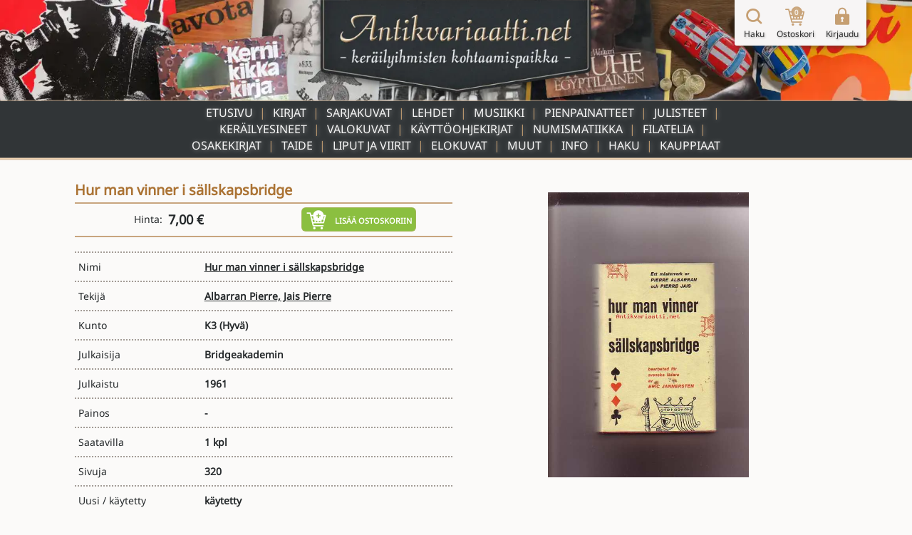

--- FILE ---
content_type: text/html; charset=UTF-8
request_url: https://www.antikvariaatti.net/tuotteet/36970
body_size: 10958
content:

<!DOCTYPE html>
<html lang="fi">

<head>
    <meta charset="utf-8">
    <base href="/">
    <title>Hur man vinner i sällskapsbridge - Albarran Pierre, Jais Pierre - Kunto: Hyvä - Antikvariaatti.net</title>
    <meta content="Tekijä: Albarran Pierre, Jais Pierre. -. Julkaisija: Bridgeakademin. Julkaisuvuosi: 1961. 320 sivua. Nidonta: sidottu (kansipaperit). Hinta: 7.00 €. Tuote on käytetty. Kunto: hyvä. Saatavilla: 1 kpl. Tyyppi: kirjat. Kielet: Ruotsi. Myyjä: Kekseliäs Kettu Tmi. Kategoriat: harrastukset - muut, pelit ja leikit - muut." name="description">
    <meta content="Hur man vinner i sällskapsbridge - Albarran Pierre, Jais Pierre - Kunto: Hyvä - Antikvariaatti.net" property="og:title">
    <meta content="Tekijä: Albarran Pierre, Jais Pierre. -. Julkaisija: Bridgeakademin. Julkaisuvuosi: 1961. 320 sivua. Nidonta: sidottu (kansipaperit). Hinta: 7.00 €. Tuote on käytetty. Kunto: hyvä. Saatavilla: 1 kpl. Tyyppi: kirjat. Kielet: Ruotsi. Myyjä: Kekseliäs Kettu Tmi. Kategoriat: harrastukset - muut, pelit ja leikit - muut." property="og:description">
    <meta content="https://www.antikvariaatti.net/tuotekuvat/isot/1322547.jpg" property="og:image">
    <meta content="Hur man vinner i sällskapsbridge - Albarran Pierre, Jais Pierre - Kunto: Hyvä - Antikvariaatti.net" property="twitter:title">
    <meta content="Tekijä: Albarran Pierre, Jais Pierre. -. Julkaisija: Bridgeakademin. Julkaisuvuosi: 1961. 320 sivua. Nidonta: sidottu (kansipaperit). Hinta: 7.00 €. Tuote on käytetty. Kunto: hyvä. Saatavilla: 1 kpl. Tyyppi: kirjat. Kielet: Ruotsi. Myyjä: Kekseliäs Kettu Tmi. Kategoriat: harrastukset - muut, pelit ja leikit - muut." property="twitter:description">
    <meta content="https://www.antikvariaatti.net/tuotekuvat/isot/1322547.jpg" property="twitter:image">
    <meta property="og:type" content="website">
    <meta content="summary_large_image" name="twitter:card">
    <meta content="width=device-width, initial-scale=1" name="viewport">
    <meta content="Webflow" name="generator">
    <link href="page_templates/css/normalize.css" rel="stylesheet" type="text/css">
    <link href="page_templates/css/webflow.css?2054" rel="stylesheet" type="text/css">
    <link href="page_templates/css/antikvariaatti.webflow.css?2054" rel="stylesheet" type="text/css">
    <script type="text/javascript">
        ! function(o, c) {
            var n = c.documentElement,
                t = " w-mod-";
            n.className += t + "js", ("ontouchstart" in o || o.DocumentTouch && c instanceof DocumentTouch) && (n.className += t + "touch")
        }(window, document);
    </script>
    <link href="page_templates/images/favicon.png" rel="shortcut icon" type="image/x-icon">
    <link href="page_templates/images/webclip.png" rel="apple-touch-icon"><!--  Google Tag Manager  -->
    <script>
        (function(w, d, s, l, i) {
            w[l] = w[l] || [];
            w[l].push({
                'gtm.start': new Date().getTime(),
                event: 'gtm.js'
            });
            var f = d.getElementsByTagName(s)[0],
                j = d.createElement(s),
                dl = l != 'dataLayer' ? '&l=' + l : '';
            j.async = true;
            j.src =
                'https://www.googletagmanager.com/gtm.js?id=' + i + dl;
            f.parentNode.insertBefore(j, f);
        })(window, document, 'script', 'dataLayer', 'GTM-W93KG4G');
    </script>
    <!--  End Google Tag Manager  -->
    <meta http-equiv="content-language" content="fi-FI">
    <link rel="alternate" href="http://www.antikvariaatti.net/" hreflang="fi-FI">
        <link rel="canonical" href="https://www.antikvariaatti.net/tuotteet/36970">
    
    <link href="page_templates/css/antikvariaatti_wf_shared.css?2054" rel="stylesheet" type="text/css">
    <script src="libs/jquery/jquery-3.6.4.min.js?2054" type="text/javascript"></script>
    <script src="js/common.js?2054" type="text/javascript"></script>
    <script src="js/antikvariaatti_new.js?2054" type="text/javascript"></script>
    <script defer src="libs/headroom.min.js?2054"></script>
    <script defer src="libs/blueimp-gallery/js/blueimp-gallery.min.js"></script>
    <link href="libs/blueimp-gallery/css/blueimp-gallery.min.css" rel="stylesheet">
</head>

<body class="infinite_body">
    <!--  Google Tag Manager (noscript)  -->
    <noscript><iframe src="https://www.googletagmanager.com/ns.html?id=GTM-W93KG4G" height="0" width="0" style="display:none;visibility:hidden"></iframe></noscript>
    <!--  End Google Tag Manager (noscript)  -->


    <div class="sticky_footer">
    <div class="w-container">

        <div class="w-row">
            <div class="footer_image w-col w-col-6"><img src="page_templates/images/antikvariaatti_minimal_nonoise_80.webp" alt="Antikvariaatti.net - ker&#xE4;ilyihmisten kohtaamispaikka"></div>
            <div class="w-col w-col-6">
                <div class="footer_links">
                    <div class="w-row">
                        <div class="w-col w-col-3 w-col-small-3 w-col-tiny-3">
                            <a href="/" class="footer_link">Etusivu</a>
                        </div>
                        <div class="w-col w-col-3 w-col-small-3 w-col-tiny-3">
                            <a href="/haku" class="footer_link">Haku</a>
                        </div>
                        <div class="w-col w-col-3 w-col-small-3 w-col-tiny-3">
                            <a href="/info" class="footer_link">Info</a>
                        </div>
                        <div class="w-col w-col-3 w-col-small-3 w-col-tiny-3">
                            <a href="/kauppiaat" class="footer_link">Kauppiaat</a>

                        </div>
                    </div>
                </div>
            </div>
        </div>
    </div>
</div>


    <div class="sticky_wrapper">


        <script type="application/ld+json">
          {
            "@context":"http://schema.org",
            "@type": "Product",
        "name": "Hur man vinner i s\u00e4llskapsbridge",
        "image": ["https://www.antikvariaatti.net/tuotekuvat/isot/1322547.jpg"],
        "description": "Tekij\u00e4: Albarran Pierre, Jais Pierre. -. Julkaisija: Bridgeakademin. Julkaisuvuosi: 1961. 320 sivua. Nidonta: sidottu (kansipaperit). Hinta: 7.00 \u20ac. Tuote on k\u00e4ytetty. Kunto: hyv\u00e4. Saatavilla: 1 kpl. Tyyppi: kirjat. Kielet: Ruotsi. Myyj\u00e4: Kekseli\u00e4s Kettu Tmi. Kategoriat: harrastukset - muut, pelit ja leikit - muut.",
        "sku": "36970",
        
        "offers": {
            "@type": "Offer",
            "priceCurrency": "EUR",
            "price": "7.00",
            "priceValidUntil": "2030-12-31",
            "itemCondition": "UsedCondition",
            "url": "https:\/\/www.antikvariaatti.net\/tuotteet\/36970",
            "availability": "InStock",
            "seller": {
                "@type": "Organization",
                "name": "Kekseli\u00e4s Kettu Tmi"
            }
        },
        "brand": {
           "@type": "Brand",
           "name": "Albarran Pierre, Jais Pierre"
        }
          }
          </script>
        <div class="header">
    <div class="header_container_resp top_image">
        <div class="header_border"></div>
        <a href="/" class="w-inline-block"><img src="page_templates/images/antikvariaatti_mid_90.webp" sizes="(max-width: 767px) 100vw, (max-width: 991px) 300px, 400px" srcset="page_templates/images/antikvariaatti_mid_90-p-500.webp 500w, page_templates/images/antikvariaatti_mid_90.webp 600w" alt="Antikvariaatti.net - ker&#xE4;ilyihmisten kohtaamispaikka" class="antikvariaatti_logo"><img src="page_templates/images/antikvariaatti_minimal_nonoise_80.webp" alt="Antikvariaatti.net - ker&#xE4;ilyihmisten kohtaamispaikka" class="antikvariaatti_logo_resp"></a>
    </div>

    <a id="header_links_toggler" class="header_link_resp toggle"></a>

    <div class="header_container_resp menu">

        <ul id="header_links_container" role="list" class="header_link_entries_resp closed w-list-unstyled">
            <li class="header_link_entry_resp">
                <a href="/" aria-current="false" class="header_link_resp">Etusivu</a>
            </li>

                        <li class="header_link_entry_resp">
                <a href="kirjat" aria-current="false" class="header_link_resp">Kirjat</a>
            </li>
                        <li class="header_link_entry_resp">
                <a href="sarjakuvat" aria-current="false" class="header_link_resp">Sarjakuvat</a>
            </li>
                        <li class="header_link_entry_resp">
                <a href="lehdet" aria-current="false" class="header_link_resp">Lehdet</a>
            </li>
                        <li class="header_link_entry_resp">
                <a href="musiikki" aria-current="false" class="header_link_resp">Musiikki</a>
            </li>
                        <li class="header_link_entry_resp">
                <a href="pienpainatteet" aria-current="false" class="header_link_resp">Pienpainatteet</a>
            </li>
                        <li class="header_link_entry_resp">
                <a href="julisteet" aria-current="false" class="header_link_resp">Julisteet</a>
            </li>
                        <li class="header_link_entry_resp">
                <a href="kerailyesineet" aria-current="false" class="header_link_resp">Keräilyesineet</a>
            </li>
                        <li class="header_link_entry_resp">
                <a href="valokuvat" aria-current="false" class="header_link_resp">Valokuvat</a>
            </li>
                        <li class="header_link_entry_resp">
                <a href="kayttoohjekirjat" aria-current="false" class="header_link_resp">Käyttöohjekirjat</a>
            </li>
                        <li class="header_link_entry_resp">
                <a href="numismatiikka" aria-current="false" class="header_link_resp">Numismatiikka</a>
            </li>
                        <li class="header_link_entry_resp">
                <a href="filatelia" aria-current="false" class="header_link_resp">Filatelia</a>
            </li>
                        <li class="header_link_entry_resp">
                <a href="osakekirjat" aria-current="false" class="header_link_resp">Osakekirjat</a>
            </li>
                        <li class="header_link_entry_resp">
                <a href="taide" aria-current="false" class="header_link_resp">Taide</a>
            </li>
                        <li class="header_link_entry_resp">
                <a href="liput-ja-viirit" aria-current="false" class="header_link_resp">Liput ja viirit</a>
            </li>
                        <li class="header_link_entry_resp">
                <a href="elokuvat" aria-current="false" class="header_link_resp">Elokuvat</a>
            </li>
                        <li class="header_link_entry_resp">
                <a href="muut" aria-current="false" class="header_link_resp">Muut</a>
            </li>
            












            <li class="header_link_entry_resp">
                <a href="/info" aria-current="false" class="header_link_resp">Info</a>
            </li>
            <li class="header_link_entry_resp">
                <a href="/haku" aria-current="false" class="header_link_resp">Haku</a>
            </li>
            <li class="header_link_entry_resp">
                <a href="kauppiaat/" aria-current="false" class="header_link_resp">Kauppiaat</a>
            </li>
            
        </ul>
    </div>
    <div class="header_container_resp bottom_spacer"></div>
    <div class="post-webflow-scripts w-embed w-script">
        <script>
            var Webflow = Webflow || [];
            Webflow.push(function() {
                $('#header_links_container').removeClass('open').addClass('closed');
                $('#header_links_container > .header_link_entry_resp > .header_link_resp > a').on('click', function() {
                    $('#header_links_container').removeClass('open').addClass('closed');
                    return true;
                });
                $('#header_links_toggler').on('click', function() {
                    if ($('#header_links_container').hasClass('open'))
                        $('#header_links_container').removeClass('open').addClass('closed');
                    else
                        $('#header_links_container').addClass('open').removeClass('closed');
                });
            });
        </script>
    </div>
</div>

        <div id="cart_float" class="nav_symbols">
    <div class="nav_symbol">
        <a href="/haku" aria-current="false" class="cartbar_link w-inline-block"><img src="page_templates/images/navi_haku2x_90.webp" alt="Suurennuslasikuvake" class="cartbar_image verticalaligntop">
            <div class="nav_symbol_description">Haku</div>
        </a>
    </div>
    <div class="nav_symbol">
        <a href="/ostoskori" data-gaevent="cart,view" aria-current="false" class="cartbar_link w-inline-block">
            <div class="carbar_cart"><img src="page_templates/images/navi_ostoskori2x_90.webp" width="32" alt="Ostoskorikuvake" class="cartbar_image verticalaligntop">
                <div class="nav_symbol_description cart_count">0</div>
            </div>
            <div class="nav_symbol_description">Ostoskori</div>
        </a>
    </div>
        <div class="nav_symbol">
        <a id="nav_login" aria-current="false" class="cartbar_link w-inline-block"><img src="page_templates/images/navi_loggedout2x_90.webp" alt="Kirjaudu sis&#xE4;&#xE4;n -kuvake" class="cartbar_image verticalaligntop">
            <div class="nav_symbol_description">Kirjaudu</div>
        </a>
    </div>
    
    
    <div id="cartbar_login" data-ix="login-form-init" class="login_form_container">
        <div class="basic_form_wrapper">
            <form id="wf-form-login-form" name="login-form" action="/kirjaudu?ref=/tuotteet/36970" method="post" class="login_form w-clearfix"><input class="login_form_field w-input" maxlength="256" name="login_email" placeholder="K&#xE4;ytt&#xE4;j&#xE4;tunnus" type="email" id="login_email" required size="1"><input class="login_form_field pass w-input" maxlength="256" name="login_password" placeholder="Salasana" type="password" id="login_password" required size="1">
                <div class="login_form_submit_container"><input type="submit" data-wait="Please wait..." class="login_form_submit w-button" value="Kirjaudu" size="1">
                    <a id="nav_login_cancel" class="login_form_submit cancel w-button">Peruuta</a>
                </div>
                <div class="login_form_forgot">
                    <a href="/tunnukset">Unohtuiko salasana?</a>
                </div>
                <div class="login_form_spacer"></div>
            </form>


        </div>
    </div>
</div>

        <div class="cart_new_product animated w-clearfix slideOutRight"><img src="https://d3e54v103j8qbb.cloudfront.net/img/image-placeholder.svg" height="80" alt="" class="product_added_image">
            <div class="product_added_text">
                <div>Tuote lis&#xE4;tty ostoskoriin!</div>
            </div>
        </div>

        <div class="page_content">
            <div id="google_translate_element" class="google_translate_element"></div>
            <div id="features" class="section product_page">
                <div class="wide_container">
                    <div class="pp_data_wrapper w-clearfix">
                        <div class="pp_data_lefter">
                            <div>
                                
                                
                                <h1 class="product_page_h1 notranslate">Hur man vinner i sällskapsbridge</h1>

                            </div>
                        </div>
                        <div class="pp_data_images notranslate">
                            <div class="pp_bi_images">
                                <div class="gallery_containers w-embed"><!--  add class blueimp-gallery-controls to make controls always visible  -->
                                    
                                    <style>
                                        #blueimp-gallery-carousel {
                                            height: inherit;
                                            padding-bottom: 0;
                                            /* todo :only with mobile viewports */
                                            margin: 0;
                                        }
                                    </style>
                                                                        <div id="blueimp-gallery-carousel" class="blueimp-gallery blueimp-gallery-carousel blueimp-gallery-controls">
                                        <div class="slides"></div>
                                        <h3 class="title"></h3>
                                        <a class="prev">&#x2039;</a>
                                        <a class="next">&#x203A;</a>
                                        <a class="play-pause"></a>
                                        <!--     <ol class="indicator"></ol>  -->
                                    </div>
                                    
                                                                        <div id="blueimp-gallery" class="blueimp-gallery fullscreen blueimp-gallery-controls">
                                        <div class="slides"></div>
                                        <h3 class="title"></h3>
                                        <a class="prev">&#x2039;</a>
                                        <a class="next">&#x203A;</a>
                                        <a class="close">X</a>
                                        <!--     <ol class="indicator"></ol>  -->
                                    </div>
                                    
                                </div>
                                                                <div id="pp_bi_image_thumbs" class="pp_bi_image_thumbs">
                                                                        <div class="product_thumb_wrapper product_bi">
                                        <div class="product_thumb_frame">
                                            <div class="product_thumb_scaler"></div>
                                            <a href="https://www.antikvariaatti.net/tuotekuvat/isot/1322547.jpg" class="product_thumb_link w-inline-block">
                                                <div class="product_thumb_centerer verticalalignmiddle"></div><img src="/tuotekuvat/thumbs/1322547.jpg" alt="Hur man vinner i sällskapsbridge" loading="lazy" class="product_thumb_image">
                                            </a>
                                        </div>
                                    </div>
                                    
                                </div>
                                
                            </div>
                        </div>
                        <div class="pp_data_lefter">
                            <div>
                                <div class="pp_buy">
                                    <div>
                                        <div class="inlineblock">Hinta:&#xA0;</div>
                                        <div class="product_price pp">7,00 €</div>
                                        
                                        
                                    </div>
                                    <div class="add_to_cart_container">
                                        <div rel="36970" data-gaevent="cart,add" data-im="/tuotekuvat/thumbs/1322547.jpg" class="add_to_cart pp addcart_36970" id="addcart_36970"><img src="page_templates/images/lisaakoriin_white_90.webp" width="32" height="32" alt="Lis&#xE4;&#xE4; tuote ostoskoriin -kuvake" class="add_to_cart_symbol verticalaligntop">
                                            <div class="add_to_cart_label">Lis&#xE4;&#xE4; ostoskoriin</div>
                                        </div>
                                        <div rel="36970" data-gaevent="cart,add" data-im="/tuotekuvat/thumbs/1322547.jpg" class="add_to_cart pp incart incart_36970" id="incart_36970"><img src="page_templates/images/lisaakoriin_white_90.webp" width="32" height="32" alt="Lis&#xE4;&#xE4; tuote ostoskoriin -kuvake" class="add_to_cart_symbol verticalaligntop">
                                            <div class="add_to_cart_label incart_label">Lis&#xE4;&#xE4; ostoskoriin<br>(Korissa <span class="incart_36970_cnt" id="incart_36970_cnt">0</span> kpl)</div>
                                        </div>
                                        <div class="add_to_cart pp allincart allincart_36970" id="allincart_36970"><img src="page_templates/images/lisaakoriin_white_90.webp" width="32" height="32" alt="Lis&#xE4;&#xE4; tuote ostoskoriin -kuvake" class="add_to_cart_symbol verticalaligntop">
                                            <div class="add_to_cart_label incart_label">Kaikki tuotteet<br>Korissa (<span class="allincart_36970_cnt" id="allincart_36970_cnt">0</span>)</div>
                                        </div>
                                    </div>
                                    <div class="pp_buy_noreg">Ostaminen ei vaadi rekister&#xF6;itymist&#xE4;.</div>
                                </div>
                                <div class="pp_product_desciption"></div>
                                <div class="pp_product_attributes">
                                    <ul role="list" class="w-list-unstyled">
                                        <li>
                                            <div class="pp_product_attribute">
                                                <div class="w-row">
                                                    <div class="pp_column w-col w-col-4 w-col-small-4 w-col-tiny-4">
                                                        <div class="product_attribute_label pp">Nimi</div>
                                                    </div>
                                                    <div class="pp_column w-col w-col-8 w-col-small-8 w-col-tiny-8">
                                                        <a href="/haku?q=Hur+man+vinner+i+s%C3%A4llskapsbridge" class="product_attribute_value pp notranslate">Hur man vinner i sällskapsbridge</a>
                                                    </div>
                                                </div>
                                            </div>
                                        </li>
                                                                                <li>
                                            <div class="pp_product_attribute">
                                                <div class="w-row">
                                                    <div class="pp_column w-col w-col-4 w-col-small-4 w-col-tiny-4">
                                                        <div class="product_attribute_label pp">Tekij&#xE4;</div>
                                                    </div>
                                                    <div class="pp_column w-col w-col-8 w-col-small-8 w-col-tiny-8">
                                                        <a href="/haku?q=Albarran+Pierre%2C+Jais+Pierre" class="product_attribute_value pp notranslate">Albarran Pierre, Jais Pierre</a>
                                                    </div>
                                                </div>
                                            </div>
                                        </li>
                                        
                                        <li>
                                            <div class="pp_product_attribute">
                                                <div class="w-row">
                                                    <div class="pp_column w-col w-col-4 w-col-small-4 w-col-tiny-4">
                                                        <div class="product_attribute_label pp">Kunto</div>
                                                    </div>
                                                    <div class="pp_column w-col w-col-8 w-col-small-8 w-col-tiny-8">
                                                        <div class="product_attribute_value pp notranslate">K3 <a href="/info#kuntoluokitukset" target="_blank" class="pp_condition_link">(Hyvä)</a>
                                                        </div>
                                                    </div>
                                                </div>
                                            </div>
                                        </li>
                                                                                <li>
                                            <div class="pp_product_attribute">
                                                <div class="w-row">
                                                    <div class="pp_column w-col w-col-4 w-col-small-4 w-col-tiny-4">
                                                        <div class="product_attribute_label pp">Julkaisija</div>
                                                    </div>
                                                    <div class="pp_column w-col w-col-8 w-col-small-8 w-col-tiny-8">
                                                        <div class="product_attribute_value pp notranslate">Bridgeakademin</div>
                                                    </div>
                                                </div>
                                            </div>
                                        </li>
                                        
                                                                                <li>
                                            <div class="pp_product_attribute">
                                                <div class="w-row">
                                                    <div class="pp_column w-col w-col-4 w-col-small-4 w-col-tiny-4">
                                                        <div class="product_attribute_label pp">Julkaistu</div>
                                                    </div>
                                                    <div class="pp_column w-col w-col-8 w-col-small-8 w-col-tiny-8">
                                                        <div class="product_attribute_value pp notranslate">1961</div>
                                                    </div>
                                                </div>
                                            </div>
                                        </li>
                                        
                                                                                <li>
                                            <div class="pp_product_attribute">
                                                <div class="w-row">
                                                    <div class="pp_column w-col w-col-4 w-col-small-4 w-col-tiny-4">
                                                        <div class="product_attribute_label pp">Painos</div>
                                                    </div>
                                                    <div class="pp_column w-col w-col-8 w-col-small-8 w-col-tiny-8">
                                                        <div class="product_attribute_value pp">-</div>
                                                    </div>
                                                </div>
                                            </div>
                                        </li>
                                        
                                        
                                                                                <li>
                                            <div class="pp_product_attribute">
                                                <div class="w-row">
                                                    <div class="pp_column w-col w-col-4 w-col-small-4 w-col-tiny-4">
                                                        <div class="product_attribute_label pp">Saatavilla</div>
                                                    </div>
                                                    <div class="pp_column w-col w-col-8 w-col-small-8 w-col-tiny-8">
                                                                                                                <div class="pp_product_attribute_value">
                                                            
                                                                                                                        <div class="product_attribute_value_container">
                                                                
                                                                                                                                <div class="product_attribute_value pp">1 kpl</div>
                                                                
                                                            </div>
                                                            
                                                        </div>
                                                        
                                                    </div>
                                                </div>
                                            </div>
                                        </li>
                                                                                <li>
                                            <div class="pp_product_attribute">
                                                <div class="w-row">
                                                    <div class="pp_column w-col w-col-4 w-col-small-4 w-col-tiny-4">
                                                        <div class="product_attribute_label pp">Sivuja</div>
                                                    </div>
                                                    <div class="pp_column w-col w-col-8 w-col-small-8 w-col-tiny-8">
                                                                                                                <div class="pp_product_attribute_value">
                                                            
                                                                                                                        <div class="product_attribute_value_container">
                                                                
                                                                                                                                <div class="product_attribute_value pp">320</div>
                                                                
                                                            </div>
                                                            
                                                        </div>
                                                        
                                                    </div>
                                                </div>
                                            </div>
                                        </li>
                                                                                <li>
                                            <div class="pp_product_attribute">
                                                <div class="w-row">
                                                    <div class="pp_column w-col w-col-4 w-col-small-4 w-col-tiny-4">
                                                        <div class="product_attribute_label pp">Uusi / käytetty</div>
                                                    </div>
                                                    <div class="pp_column w-col w-col-8 w-col-small-8 w-col-tiny-8">
                                                                                                                <div class="pp_product_attribute_value">
                                                            
                                                                                                                        <div class="product_attribute_value_container">
                                                                
                                                                                                                                <div class="product_attribute_value pp">käytetty</div>
                                                                
                                                            </div>
                                                            
                                                        </div>
                                                        
                                                    </div>
                                                </div>
                                            </div>
                                        </li>
                                                                                <li>
                                            <div class="pp_product_attribute">
                                                <div class="w-row">
                                                    <div class="pp_column w-col w-col-4 w-col-small-4 w-col-tiny-4">
                                                        <div class="product_attribute_label pp">Kunto</div>
                                                    </div>
                                                    <div class="pp_column w-col w-col-8 w-col-small-8 w-col-tiny-8">
                                                                                                                <div class="pp_product_attribute_value">
                                                            
                                                                                                                        <div class="product_attribute_value_container">
                                                                
                                                                                                                                <div class="product_attribute_value pp">Hyvä</div>
                                                                
                                                            </div>
                                                            
                                                        </div>
                                                        
                                                    </div>
                                                </div>
                                            </div>
                                        </li>
                                                                                <li>
                                            <div class="pp_product_attribute">
                                                <div class="w-row">
                                                    <div class="pp_column w-col w-col-4 w-col-small-4 w-col-tiny-4">
                                                        <div class="product_attribute_label pp">Nidonta</div>
                                                    </div>
                                                    <div class="pp_column w-col w-col-8 w-col-small-8 w-col-tiny-8">
                                                                                                                <div class="pp_product_attribute_value">
                                                            
                                                                                                                        <div class="product_attribute_value_container">
                                                                
                                                                                                                                <div class="product_attribute_value pp">Sidottu (kansipaperit)</div>
                                                                
                                                            </div>
                                                            
                                                        </div>
                                                        
                                                    </div>
                                                </div>
                                            </div>
                                        </li>
                                                                                <li>
                                            <div class="pp_product_attribute">
                                                <div class="w-row">
                                                    <div class="pp_column w-col w-col-4 w-col-small-4 w-col-tiny-4">
                                                        <div class="product_attribute_label pp">Kielet</div>
                                                    </div>
                                                    <div class="pp_column w-col w-col-8 w-col-small-8 w-col-tiny-8">
                                                                                                                <div class="pp_product_attribute_value">
                                                            
                                                                                                                        <div class="product_attribute_value_container">
                                                                
                                                                                                                                <div class="product_attribute_value pp">Ruotsi</div>
                                                                
                                                            </div>
                                                            
                                                        </div>
                                                        
                                                    </div>
                                                </div>
                                            </div>
                                        </li>
                                                                                <li>
                                            <div class="pp_product_attribute">
                                                <div class="w-row">
                                                    <div class="pp_column w-col w-col-4 w-col-small-4 w-col-tiny-4">
                                                        <div class="product_attribute_label pp">Myyjä</div>
                                                    </div>
                                                    <div class="pp_column w-col w-col-8 w-col-small-8 w-col-tiny-8">
                                                                                                                <div class="pp_product_attribute_value">
                                                                                                                        <div class="product_attribute_value_container notranslate">
                                                                                                                                <a href="kauppiaat/kekselias-kettu-tmi" class="product_attribute_value pp">Kekseliäs Kettu Tmi</a>
                                                                
                                                                
                                                            </div>
                                                            
                                                            
                                                        </div>
                                                                                                                <div class="pp_product_attribute_value">
                                                            
                                                                                                                        <div class="product_attribute_value_container">
                                                                                                                                <a href="mailto:kekselias.kettu@yahoo.com" class="product_attribute_value pp">kekselias.kettu@yahoo.com</a>
                                                                
                                                                
                                                            </div>
                                                            
                                                        </div>
                                                                                                                <div class="pp_product_attribute_value">
                                                            
                                                                                                                        <div class="product_attribute_value_container">
                                                                
                                                                                                                                <div class="product_attribute_value pp">0503787778</div>
                                                                
                                                            </div>
                                                            
                                                        </div>
                                                        
                                                    </div>
                                                </div>
                                            </div>
                                        </li>
                                                                                <li>
                                            <div class="pp_product_attribute">
                                                <div class="w-row">
                                                    <div class="pp_column w-col w-col-4 w-col-small-4 w-col-tiny-4">
                                                        <div class="product_attribute_label pp">Kategoria</div>
                                                    </div>
                                                    <div class="pp_column w-col w-col-8 w-col-small-8 w-col-tiny-8">
                                                                                                                <div class="pp_product_attribute_value">
                                                            
                                                                                                                        <div class="product_attribute_value_container">
                                                                                                                                <a href="kategoriat/harrastukset--muut" class="product_attribute_value pp">Harrastukset - Muut</a>
                                                                
                                                                
                                                            </div>
                                                            
                                                        </div>
                                                                                                                <div class="pp_product_attribute_value">
                                                            
                                                                                                                        <div class="product_attribute_value_container">
                                                                                                                                <a href="kategoriat/pelit-ja-leikit--muut" class="product_attribute_value pp">Pelit ja leikit - Muut</a>
                                                                
                                                                
                                                            </div>
                                                            
                                                        </div>
                                                        
                                                    </div>
                                                </div>
                                            </div>
                                        </li>
                                                                                <li>
                                            <div class="pp_product_attribute">
                                                <div class="w-row">
                                                    <div class="pp_column w-col w-col-4 w-col-small-4 w-col-tiny-4">
                                                        <div class="product_attribute_label pp">Arvonlisävero</div>
                                                    </div>
                                                    <div class="pp_column w-col w-col-8 w-col-small-8 w-col-tiny-8">
                                                                                                                <div class="pp_product_attribute_value">
                                                            
                                                                                                                        <div class="product_attribute_value_container">
                                                                
                                                                                                                                <div class="product_attribute_value pp">0,00% (marginaalivero)</div>
                                                                
                                                            </div>
                                                            
                                                        </div>
                                                        
                                                    </div>
                                                </div>
                                            </div>
                                        </li>
                                        
                                    </ul>
                                </div>
                            </div>
                        </div>
                    </div>
                    <div class="pp_post_product_buy">
                        <div class="add_to_cart_container">
                            <div rel="36970" data-gaevent="cart,add" data-im="/tuotekuvat/thumbs/1322547.jpg" class="add_to_cart pp addcart_36970" id="addcart_36970"><img src="page_templates/images/lisaakoriin_white_90.webp" width="32" height="32" alt="Lis&#xE4;&#xE4; tuote ostoskoriin -kuvake" class="add_to_cart_symbol verticalaligntop">
                                <div class="add_to_cart_label">Lis&#xE4;&#xE4; ostoskoriin</div>
                            </div>
                            <div rel="36970" data-gaevent="cart,add" data-im="/tuotekuvat/thumbs/1322547.jpg" class="add_to_cart pp incart incart_36970" id="incart_36970"><img src="page_templates/images/lisaakoriin_white_90.webp" width="32" height="32" alt="Lis&#xE4;&#xE4; tuote ostoskoriin -kuvake" class="add_to_cart_symbol verticalaligntop">
                                <div class="add_to_cart_label incart_label">Lis&#xE4;&#xE4; ostoskoriin<br>(Korissa <span class="incart_36970_cnt" id="incart_36970_cnt">0</span> kpl)</div>
                            </div>
                            <div class="add_to_cart pp allincart allincart_36970" id="allincart_36970"><img src="page_templates/images/lisaakoriin_white_90.webp" width="32" height="32" alt="Lis&#xE4;&#xE4; tuote ostoskoriin -kuvake" class="add_to_cart_symbol verticalaligntop">
                                <div class="add_to_cart_label incart_label">Kaikki tuotteet<br>Korissa (<span class="allincart_36970_cnt" id="allincart_36970_cnt">0</span>)</div>
                            </div>
                        </div>
                    </div>
                </div>
            </div>
            <div class="section front_page">
                <div class="wide_container">
                    <div class="heading">
                        <h2 class="ant_header">Samankaltaisia tuotteita</h2>
                    </div>

                                        <div id="datacontainer" class="similar_products">
                                                <div class="product_card" id="0">
                            <div class="product_thumb_wrapper similar_products">
                                <div class="product_thumb_frame">
                                    
                                    
                                    <div class="product_thumb_scaler"></div>
                                    <a href="tuotteet/2204724" class="product_thumb_link w-inline-block">
                                        <div class="product_thumb_centerer verticalalignmiddle"></div>                                        <img class="product_thumb_image" src="/tuotekuvat/thumbs/5182771.jpg" alt="Drömmar : hur man minns dem, hur man tolkar dem, hur man drar nytta av dem" loading="lazy">
                                                                                
                                    </a>
                                </div>
                            </div>
                            <div class="product_card_bottom">
                                <div class="product_card_datas">
                                    <a href="tuotteet/2204724" class="search_result_product_text_link w-inline-block">
                                        <div class="product_card_title notranslate">Drömmar : hur man minns dem, hur man tolkar dem, hur man drar nytta av dem</div>
                                    </a>
                                    <div class="product_card_issuer notranslate">Wahlström 1994</div>
                                </div>
                                <div class="product_card_buy">
                                    <div class="product_price_contents">
                                        <div class="product_price_label">Hinta:</div>
                                        <div class="product_price card">15,00 €</div>
                                    </div>

                                    <div rel="2204724" data-gaevent="cart,add" data-im="/tuotekuvat/thumbs/5182771.jpg" class="add_to_cart card addcart_2204724" id="addcart_2204724"><img src="page_templates/images/lisaakoriin2x_90.webp" width="32" height="32" alt="Lis&#xE4;&#xE4; tuote ostoskoriin -kuvake" class="add_to_cart_symbol verticalaligntop">
                                        <div class="add_to_cart_label">Lis&#xE4;&#xE4; ostoskoriin</div>
                                    </div>
                                    <div rel="2204724" data-gaevent="cart,add" data-im="/tuotekuvat/thumbs/5182771.jpg" class="add_to_cart card incart incart_2204724" id="incart_2204724"><img src="page_templates/images/lisaakoriin2x_90.webp" width="32" height="32" alt="Lis&#xE4;&#xE4; tuote ostoskoriin -kuvake" class="add_to_cart_symbol verticalaligntop">
                                        <div class="add_to_cart_label incart_label">Lis&#xE4;&#xE4; ostoskoriin<br>(Korissa <span class="incart_2204724_cnt" id="incart_2204724_cnt">0</span> kpl)</div>
                                    </div>
                                    <div class="add_to_cart card allincart allincart_2204724" id="allincart_2204724"><img src="page_templates/images/lisaakoriin2x_90.webp" width="32" height="32" alt="Lis&#xE4;&#xE4; tuote ostoskoriin -kuvake" class="add_to_cart_symbol verticalaligntop">
                                        <div class="add_to_cart_label incart_label">Kaikki tuotteet<br>Korissa (<span class="allincart_2204724_cnt" id="allincart_2204724_cnt">0</span>)</div>
                                    </div>

                                </div>
                            </div>
                        </div>
                                                <div class="product_card" id="1">
                            <div class="product_thumb_wrapper similar_products">
                                <div class="product_thumb_frame">
                                    
                                    
                                    <div class="product_thumb_scaler"></div>
                                    <a href="tuotteet/706827" class="product_thumb_link w-inline-block">
                                        <div class="product_thumb_centerer verticalalignmiddle"></div>                                        <img class="product_thumb_image" src="/tuotekuvat/thumbs/2272836.jpg" alt="Hur man Spinnfiskar" loading="lazy">
                                                                                
                                    </a>
                                </div>
                            </div>
                            <div class="product_card_bottom">
                                <div class="product_card_datas">
                                    <a href="tuotteet/706827" class="search_result_product_text_link w-inline-block">
                                        <div class="product_card_title notranslate">Hur man Spinnfiskar</div>
                                    </a>
                                    <div class="product_card_issuer notranslate">Holger Schildts förlag 1952</div>
                                </div>
                                <div class="product_card_buy">
                                    <div class="product_price_contents">
                                        <div class="product_price_label">Hinta:</div>
                                        <div class="product_price card">15,00 €</div>
                                    </div>

                                    <div rel="706827" data-gaevent="cart,add" data-im="/tuotekuvat/thumbs/2272836.jpg" class="add_to_cart card addcart_706827" id="addcart_706827"><img src="page_templates/images/lisaakoriin2x_90.webp" width="32" height="32" alt="Lis&#xE4;&#xE4; tuote ostoskoriin -kuvake" class="add_to_cart_symbol verticalaligntop">
                                        <div class="add_to_cart_label">Lis&#xE4;&#xE4; ostoskoriin</div>
                                    </div>
                                    <div rel="706827" data-gaevent="cart,add" data-im="/tuotekuvat/thumbs/2272836.jpg" class="add_to_cart card incart incart_706827" id="incart_706827"><img src="page_templates/images/lisaakoriin2x_90.webp" width="32" height="32" alt="Lis&#xE4;&#xE4; tuote ostoskoriin -kuvake" class="add_to_cart_symbol verticalaligntop">
                                        <div class="add_to_cart_label incart_label">Lis&#xE4;&#xE4; ostoskoriin<br>(Korissa <span class="incart_706827_cnt" id="incart_706827_cnt">0</span> kpl)</div>
                                    </div>
                                    <div class="add_to_cart card allincart allincart_706827" id="allincart_706827"><img src="page_templates/images/lisaakoriin2x_90.webp" width="32" height="32" alt="Lis&#xE4;&#xE4; tuote ostoskoriin -kuvake" class="add_to_cart_symbol verticalaligntop">
                                        <div class="add_to_cart_label incart_label">Kaikki tuotteet<br>Korissa (<span class="allincart_706827_cnt" id="allincart_706827_cnt">0</span>)</div>
                                    </div>

                                </div>
                            </div>
                        </div>
                                                <div class="product_card" id="2">
                            <div class="product_thumb_wrapper similar_products">
                                <div class="product_thumb_frame">
                                    
                                    
                                    <div class="product_thumb_scaler"></div>
                                    <a href="tuotteet/1865269" class="product_thumb_link w-inline-block">
                                        <div class="product_thumb_centerer verticalalignmiddle"></div>                                        <img class="product_thumb_image" src="/tuotekuvat/thumbs/4565054.jpg" alt="Hur man förälskar sig i en man som bor i en buske : roman" loading="lazy">
                                                                                
                                    </a>
                                </div>
                            </div>
                            <div class="product_card_bottom">
                                <div class="product_card_datas">
                                    <a href="tuotteet/1865269" class="search_result_product_text_link w-inline-block">
                                        <div class="product_card_title notranslate">Hur man förälskar sig i en man som bor i en buske : roman</div>
                                    </a>
                                    <div class="product_card_issuer notranslate">Bonniers 2016</div>
                                </div>
                                <div class="product_card_buy">
                                    <div class="product_price_contents">
                                        <div class="product_price_label">Hinta:</div>
                                        <div class="product_price card">6,00 €</div>
                                    </div>

                                    <div rel="1865269" data-gaevent="cart,add" data-im="/tuotekuvat/thumbs/4565054.jpg" class="add_to_cart card addcart_1865269" id="addcart_1865269"><img src="page_templates/images/lisaakoriin2x_90.webp" width="32" height="32" alt="Lis&#xE4;&#xE4; tuote ostoskoriin -kuvake" class="add_to_cart_symbol verticalaligntop">
                                        <div class="add_to_cart_label">Lis&#xE4;&#xE4; ostoskoriin</div>
                                    </div>
                                    <div rel="1865269" data-gaevent="cart,add" data-im="/tuotekuvat/thumbs/4565054.jpg" class="add_to_cart card incart incart_1865269" id="incart_1865269"><img src="page_templates/images/lisaakoriin2x_90.webp" width="32" height="32" alt="Lis&#xE4;&#xE4; tuote ostoskoriin -kuvake" class="add_to_cart_symbol verticalaligntop">
                                        <div class="add_to_cart_label incart_label">Lis&#xE4;&#xE4; ostoskoriin<br>(Korissa <span class="incart_1865269_cnt" id="incart_1865269_cnt">0</span> kpl)</div>
                                    </div>
                                    <div class="add_to_cart card allincart allincart_1865269" id="allincart_1865269"><img src="page_templates/images/lisaakoriin2x_90.webp" width="32" height="32" alt="Lis&#xE4;&#xE4; tuote ostoskoriin -kuvake" class="add_to_cart_symbol verticalaligntop">
                                        <div class="add_to_cart_label incart_label">Kaikki tuotteet<br>Korissa (<span class="allincart_1865269_cnt" id="allincart_1865269_cnt">0</span>)</div>
                                    </div>

                                </div>
                            </div>
                        </div>
                                                <div class="product_card" id="3">
                            <div class="product_thumb_wrapper similar_products">
                                <div class="product_thumb_frame">
                                    
                                    
                                    <div class="product_thumb_scaler"></div>
                                    <a href="tuotteet/36841" class="product_thumb_link w-inline-block">
                                        <div class="product_thumb_centerer verticalalignmiddle"></div>                                        <img class="product_thumb_image" src="/tuotekuvat/thumbs/1322524.jpg" alt="Hur man filmar" loading="lazy">
                                                                                
                                    </a>
                                </div>
                            </div>
                            <div class="product_card_bottom">
                                <div class="product_card_datas">
                                    <a href="tuotteet/36841" class="search_result_product_text_link w-inline-block">
                                        <div class="product_card_title notranslate">Hur man filmar</div>
                                    </a>
                                    <div class="product_card_issuer notranslate">Hasselblads fotografiska, Göteborg 1953</div>
                                </div>
                                <div class="product_card_buy">
                                    <div class="product_price_contents">
                                        <div class="product_price_label">Hinta:</div>
                                        <div class="product_price card">10,00 €</div>
                                    </div>

                                    <div rel="36841" data-gaevent="cart,add" data-im="/tuotekuvat/thumbs/1322524.jpg" class="add_to_cart card addcart_36841" id="addcart_36841"><img src="page_templates/images/lisaakoriin2x_90.webp" width="32" height="32" alt="Lis&#xE4;&#xE4; tuote ostoskoriin -kuvake" class="add_to_cart_symbol verticalaligntop">
                                        <div class="add_to_cart_label">Lis&#xE4;&#xE4; ostoskoriin</div>
                                    </div>
                                    <div rel="36841" data-gaevent="cart,add" data-im="/tuotekuvat/thumbs/1322524.jpg" class="add_to_cart card incart incart_36841" id="incart_36841"><img src="page_templates/images/lisaakoriin2x_90.webp" width="32" height="32" alt="Lis&#xE4;&#xE4; tuote ostoskoriin -kuvake" class="add_to_cart_symbol verticalaligntop">
                                        <div class="add_to_cart_label incart_label">Lis&#xE4;&#xE4; ostoskoriin<br>(Korissa <span class="incart_36841_cnt" id="incart_36841_cnt">0</span> kpl)</div>
                                    </div>
                                    <div class="add_to_cart card allincart allincart_36841" id="allincart_36841"><img src="page_templates/images/lisaakoriin2x_90.webp" width="32" height="32" alt="Lis&#xE4;&#xE4; tuote ostoskoriin -kuvake" class="add_to_cart_symbol verticalaligntop">
                                        <div class="add_to_cart_label incart_label">Kaikki tuotteet<br>Korissa (<span class="allincart_36841_cnt" id="allincart_36841_cnt">0</span>)</div>
                                    </div>

                                </div>
                            </div>
                        </div>
                                                <div class="product_card" id="4">
                            <div class="product_thumb_wrapper similar_products">
                                <div class="product_thumb_frame">
                                    
                                    
                                    <div class="product_thumb_scaler"></div>
                                    <a href="tuotteet/45793" class="product_thumb_link w-inline-block">
                                        <div class="product_thumb_centerer verticalalignmiddle"></div>                                        <img class="product_thumb_image" src="/tuotekuvat/thumbs/395336.jpg" alt="Hur man vinner i sällskapsbridge -Bridgekirja" loading="lazy">
                                                                                
                                    </a>
                                </div>
                            </div>
                            <div class="product_card_bottom">
                                <div class="product_card_datas">
                                    <a href="tuotteet/45793" class="search_result_product_text_link w-inline-block">
                                        <div class="product_card_title notranslate">Hur man vinner i sällskapsbridge -Bridgekirja</div>
                                    </a>
                                    <div class="product_card_issuer notranslate">Bridgeakademin 1961</div>
                                </div>
                                <div class="product_card_buy">
                                    <div class="product_price_contents">
                                        <div class="product_price_label">Hinta:</div>
                                        <div class="product_price card">8,00 €</div>
                                    </div>

                                    <div rel="45793" data-gaevent="cart,add" data-im="/tuotekuvat/thumbs/395336.jpg" class="add_to_cart card addcart_45793" id="addcart_45793"><img src="page_templates/images/lisaakoriin2x_90.webp" width="32" height="32" alt="Lis&#xE4;&#xE4; tuote ostoskoriin -kuvake" class="add_to_cart_symbol verticalaligntop">
                                        <div class="add_to_cart_label">Lis&#xE4;&#xE4; ostoskoriin</div>
                                    </div>
                                    <div rel="45793" data-gaevent="cart,add" data-im="/tuotekuvat/thumbs/395336.jpg" class="add_to_cart card incart incart_45793" id="incart_45793"><img src="page_templates/images/lisaakoriin2x_90.webp" width="32" height="32" alt="Lis&#xE4;&#xE4; tuote ostoskoriin -kuvake" class="add_to_cart_symbol verticalaligntop">
                                        <div class="add_to_cart_label incart_label">Lis&#xE4;&#xE4; ostoskoriin<br>(Korissa <span class="incart_45793_cnt" id="incart_45793_cnt">0</span> kpl)</div>
                                    </div>
                                    <div class="add_to_cart card allincart allincart_45793" id="allincart_45793"><img src="page_templates/images/lisaakoriin2x_90.webp" width="32" height="32" alt="Lis&#xE4;&#xE4; tuote ostoskoriin -kuvake" class="add_to_cart_symbol verticalaligntop">
                                        <div class="add_to_cart_label incart_label">Kaikki tuotteet<br>Korissa (<span class="allincart_45793_cnt" id="allincart_45793_cnt">0</span>)</div>
                                    </div>

                                </div>
                            </div>
                        </div>
                                                <div class="product_card" id="5">
                            <div class="product_thumb_wrapper similar_products">
                                <div class="product_thumb_frame">
                                    
                                    
                                    <div class="product_thumb_scaler"></div>
                                    <a href="tuotteet/301947" class="product_thumb_link w-inline-block">
                                        <div class="product_thumb_centerer verticalalignmiddle"></div>                                        <img class="product_thumb_image" src="/tuotekuvat/thumbs/869811.jpg" alt="Hur man Spinnfiskar" loading="lazy">
                                                                                
                                    </a>
                                </div>
                            </div>
                            <div class="product_card_bottom">
                                <div class="product_card_datas">
                                    <a href="tuotteet/301947" class="search_result_product_text_link w-inline-block">
                                        <div class="product_card_title notranslate">Hur man Spinnfiskar</div>
                                    </a>
                                    <div class="product_card_issuer notranslate">Holger Schildts förlag 1952</div>
                                </div>
                                <div class="product_card_buy">
                                    <div class="product_price_contents">
                                        <div class="product_price_label">Hinta:</div>
                                        <div class="product_price card">15,00 €</div>
                                    </div>

                                    <div rel="301947" data-gaevent="cart,add" data-im="/tuotekuvat/thumbs/869811.jpg" class="add_to_cart card addcart_301947" id="addcart_301947"><img src="page_templates/images/lisaakoriin2x_90.webp" width="32" height="32" alt="Lis&#xE4;&#xE4; tuote ostoskoriin -kuvake" class="add_to_cart_symbol verticalaligntop">
                                        <div class="add_to_cart_label">Lis&#xE4;&#xE4; ostoskoriin</div>
                                    </div>
                                    <div rel="301947" data-gaevent="cart,add" data-im="/tuotekuvat/thumbs/869811.jpg" class="add_to_cart card incart incart_301947" id="incart_301947"><img src="page_templates/images/lisaakoriin2x_90.webp" width="32" height="32" alt="Lis&#xE4;&#xE4; tuote ostoskoriin -kuvake" class="add_to_cart_symbol verticalaligntop">
                                        <div class="add_to_cart_label incart_label">Lis&#xE4;&#xE4; ostoskoriin<br>(Korissa <span class="incart_301947_cnt" id="incart_301947_cnt">0</span> kpl)</div>
                                    </div>
                                    <div class="add_to_cart card allincart allincart_301947" id="allincart_301947"><img src="page_templates/images/lisaakoriin2x_90.webp" width="32" height="32" alt="Lis&#xE4;&#xE4; tuote ostoskoriin -kuvake" class="add_to_cart_symbol verticalaligntop">
                                        <div class="add_to_cart_label incart_label">Kaikki tuotteet<br>Korissa (<span class="allincart_301947_cnt" id="allincart_301947_cnt">0</span>)</div>
                                    </div>

                                </div>
                            </div>
                        </div>
                                                <div class="product_card" id="6">
                            <div class="product_thumb_wrapper similar_products">
                                <div class="product_thumb_frame">
                                    
                                    
                                    <div class="product_thumb_scaler"></div>
                                    <a href="tuotteet/311151" class="product_thumb_link w-inline-block">
                                        <div class="product_thumb_centerer verticalalignmiddle"></div>                                        <img class="product_thumb_image" src="/tuotekuvat/thumbs/910801.jpg" alt="Hur man kör väl - Ab Nobel-Standard i Finland -autoihin ja ajamiseen liittyvää kuvilla havainnollistettua ohjausta, kuvat alunperin amerikkalaisia, mutta" loading="lazy">
                                                                                
                                    </a>
                                </div>
                            </div>
                            <div class="product_card_bottom">
                                <div class="product_card_datas">
                                    <a href="tuotteet/311151" class="search_result_product_text_link w-inline-block">
                                        <div class="product_card_title notranslate">Hur man kör väl - Ab Nobel-Standard i Finland -autoihin ja ajamiseen liittyvää kuvilla havainnollistettua ohjausta, kuvat alunperin amerikkalaisia, mutta</div>
                                    </a>
                                    <div class="product_card_issuer notranslate">Aktiebolaget Nobel-Standard i Finland 193?</div>
                                </div>
                                <div class="product_card_buy">
                                    <div class="product_price_contents">
                                        <div class="product_price_label">Hinta:</div>
                                        <div class="product_price card">10,00 €</div>
                                    </div>

                                    <div rel="311151" data-gaevent="cart,add" data-im="/tuotekuvat/thumbs/910801.jpg" class="add_to_cart card addcart_311151" id="addcart_311151"><img src="page_templates/images/lisaakoriin2x_90.webp" width="32" height="32" alt="Lis&#xE4;&#xE4; tuote ostoskoriin -kuvake" class="add_to_cart_symbol verticalaligntop">
                                        <div class="add_to_cart_label">Lis&#xE4;&#xE4; ostoskoriin</div>
                                    </div>
                                    <div rel="311151" data-gaevent="cart,add" data-im="/tuotekuvat/thumbs/910801.jpg" class="add_to_cart card incart incart_311151" id="incart_311151"><img src="page_templates/images/lisaakoriin2x_90.webp" width="32" height="32" alt="Lis&#xE4;&#xE4; tuote ostoskoriin -kuvake" class="add_to_cart_symbol verticalaligntop">
                                        <div class="add_to_cart_label incart_label">Lis&#xE4;&#xE4; ostoskoriin<br>(Korissa <span class="incart_311151_cnt" id="incart_311151_cnt">0</span> kpl)</div>
                                    </div>
                                    <div class="add_to_cart card allincart allincart_311151" id="allincart_311151"><img src="page_templates/images/lisaakoriin2x_90.webp" width="32" height="32" alt="Lis&#xE4;&#xE4; tuote ostoskoriin -kuvake" class="add_to_cart_symbol verticalaligntop">
                                        <div class="add_to_cart_label incart_label">Kaikki tuotteet<br>Korissa (<span class="allincart_311151_cnt" id="allincart_311151_cnt">0</span>)</div>
                                    </div>

                                </div>
                            </div>
                        </div>
                                                <div class="product_card" id="7">
                            <div class="product_thumb_wrapper similar_products">
                                <div class="product_thumb_frame">
                                    
                                    
                                    <div class="product_thumb_scaler"></div>
                                    <a href="tuotteet/409827" class="product_thumb_link w-inline-block">
                                        <div class="product_thumb_centerer verticalalignmiddle"></div>                                        <img class="product_thumb_image" src="/tuotekuvat/thumbs/1282377.jpg" alt="MYNT FRÅN BÖRJAN - Hur man samlar, förvärvar, vårdar och förvarar mynt" loading="lazy">
                                                                                
                                    </a>
                                </div>
                            </div>
                            <div class="product_card_bottom">
                                <div class="product_card_datas">
                                    <a href="tuotteet/409827" class="search_result_product_text_link w-inline-block">
                                        <div class="product_card_title notranslate">MYNT FRÅN BÖRJAN - Hur man samlar, förvärvar, vårdar och förvarar mynt</div>
                                    </a>
                                    <div class="product_card_issuer notranslate"> 1972</div>
                                </div>
                                <div class="product_card_buy">
                                    <div class="product_price_contents">
                                        <div class="product_price_label">Hinta:</div>
                                        <div class="product_price card">8,00 €</div>
                                    </div>

                                    <div rel="409827" data-gaevent="cart,add" data-im="/tuotekuvat/thumbs/1282377.jpg" class="add_to_cart card addcart_409827" id="addcart_409827"><img src="page_templates/images/lisaakoriin2x_90.webp" width="32" height="32" alt="Lis&#xE4;&#xE4; tuote ostoskoriin -kuvake" class="add_to_cart_symbol verticalaligntop">
                                        <div class="add_to_cart_label">Lis&#xE4;&#xE4; ostoskoriin</div>
                                    </div>
                                    <div rel="409827" data-gaevent="cart,add" data-im="/tuotekuvat/thumbs/1282377.jpg" class="add_to_cart card incart incart_409827" id="incart_409827"><img src="page_templates/images/lisaakoriin2x_90.webp" width="32" height="32" alt="Lis&#xE4;&#xE4; tuote ostoskoriin -kuvake" class="add_to_cart_symbol verticalaligntop">
                                        <div class="add_to_cart_label incart_label">Lis&#xE4;&#xE4; ostoskoriin<br>(Korissa <span class="incart_409827_cnt" id="incart_409827_cnt">0</span> kpl)</div>
                                    </div>
                                    <div class="add_to_cart card allincart allincart_409827" id="allincart_409827"><img src="page_templates/images/lisaakoriin2x_90.webp" width="32" height="32" alt="Lis&#xE4;&#xE4; tuote ostoskoriin -kuvake" class="add_to_cart_symbol verticalaligntop">
                                        <div class="add_to_cart_label incart_label">Kaikki tuotteet<br>Korissa (<span class="allincart_409827_cnt" id="allincart_409827_cnt">0</span>)</div>
                                    </div>

                                </div>
                            </div>
                        </div>
                                                <div class="product_card" id="8">
                            <div class="product_thumb_wrapper similar_products">
                                <div class="product_thumb_frame">
                                    
                                    
                                    <div class="product_thumb_scaler"></div>
                                    <a href="tuotteet/460178" class="product_thumb_link w-inline-block">
                                        <div class="product_thumb_centerer verticalalignmiddle"></div>                                        <img class="product_thumb_image" src="/tuotekuvat/thumbs/1408120.jpg" alt="Historia om Swanen Taratella - Seglingsdramatik från ett halvt sekel, Hur man vinner Gotland Runt Swanbåtarnas födelse" loading="lazy">
                                                                                
                                    </a>
                                </div>
                            </div>
                            <div class="product_card_bottom">
                                <div class="product_card_datas">
                                    <a href="tuotteet/460178" class="search_result_product_text_link w-inline-block">
                                        <div class="product_card_title notranslate">Historia om Swanen Taratella - Seglingsdramatik från ett halvt sekel, Hur man vinner Gotland Runt Swanbåtarnas födelse</div>
                                    </a>
                                    <div class="product_card_issuer notranslate">Litorale 2000</div>
                                </div>
                                <div class="product_card_buy">
                                    <div class="product_price_contents">
                                        <div class="product_price_label">Hinta:</div>
                                        <div class="product_price card">20,00 €</div>
                                    </div>

                                    <div rel="460178" data-gaevent="cart,add" data-im="/tuotekuvat/thumbs/1408120.jpg" class="add_to_cart card addcart_460178" id="addcart_460178"><img src="page_templates/images/lisaakoriin2x_90.webp" width="32" height="32" alt="Lis&#xE4;&#xE4; tuote ostoskoriin -kuvake" class="add_to_cart_symbol verticalaligntop">
                                        <div class="add_to_cart_label">Lis&#xE4;&#xE4; ostoskoriin</div>
                                    </div>
                                    <div rel="460178" data-gaevent="cart,add" data-im="/tuotekuvat/thumbs/1408120.jpg" class="add_to_cart card incart incart_460178" id="incart_460178"><img src="page_templates/images/lisaakoriin2x_90.webp" width="32" height="32" alt="Lis&#xE4;&#xE4; tuote ostoskoriin -kuvake" class="add_to_cart_symbol verticalaligntop">
                                        <div class="add_to_cart_label incart_label">Lis&#xE4;&#xE4; ostoskoriin<br>(Korissa <span class="incart_460178_cnt" id="incart_460178_cnt">0</span> kpl)</div>
                                    </div>
                                    <div class="add_to_cart card allincart allincart_460178" id="allincart_460178"><img src="page_templates/images/lisaakoriin2x_90.webp" width="32" height="32" alt="Lis&#xE4;&#xE4; tuote ostoskoriin -kuvake" class="add_to_cart_symbol verticalaligntop">
                                        <div class="add_to_cart_label incart_label">Kaikki tuotteet<br>Korissa (<span class="allincart_460178_cnt" id="allincart_460178_cnt">0</span>)</div>
                                    </div>

                                </div>
                            </div>
                        </div>
                                                <div class="product_card" id="9">
                            <div class="product_thumb_wrapper similar_products">
                                <div class="product_thumb_frame">
                                    
                                    
                                    <div class="product_thumb_scaler"></div>
                                    <a href="tuotteet/830980" class="product_thumb_link w-inline-block">
                                        <div class="product_thumb_centerer verticalalignmiddle"></div>                                        <img class="product_thumb_image" src="/tuotekuvat/thumbs/2636499.jpg" alt="Hur man spelar Canasta" loading="lazy">
                                                                                
                                    </a>
                                </div>
                            </div>
                            <div class="product_card_bottom">
                                <div class="product_card_datas">
                                    <a href="tuotteet/830980" class="search_result_product_text_link w-inline-block">
                                        <div class="product_card_title notranslate">Hur man spelar Canasta</div>
                                    </a>
                                    <div class="product_card_issuer notranslate">Ab Allhem 1952</div>
                                </div>
                                <div class="product_card_buy">
                                    <div class="product_price_contents">
                                        <div class="product_price_label">Hinta:</div>
                                        <div class="product_price card">7,00 €</div>
                                    </div>

                                    <div rel="830980" data-gaevent="cart,add" data-im="/tuotekuvat/thumbs/2636499.jpg" class="add_to_cart card addcart_830980" id="addcart_830980"><img src="page_templates/images/lisaakoriin2x_90.webp" width="32" height="32" alt="Lis&#xE4;&#xE4; tuote ostoskoriin -kuvake" class="add_to_cart_symbol verticalaligntop">
                                        <div class="add_to_cart_label">Lis&#xE4;&#xE4; ostoskoriin</div>
                                    </div>
                                    <div rel="830980" data-gaevent="cart,add" data-im="/tuotekuvat/thumbs/2636499.jpg" class="add_to_cart card incart incart_830980" id="incart_830980"><img src="page_templates/images/lisaakoriin2x_90.webp" width="32" height="32" alt="Lis&#xE4;&#xE4; tuote ostoskoriin -kuvake" class="add_to_cart_symbol verticalaligntop">
                                        <div class="add_to_cart_label incart_label">Lis&#xE4;&#xE4; ostoskoriin<br>(Korissa <span class="incart_830980_cnt" id="incart_830980_cnt">0</span> kpl)</div>
                                    </div>
                                    <div class="add_to_cart card allincart allincart_830980" id="allincart_830980"><img src="page_templates/images/lisaakoriin2x_90.webp" width="32" height="32" alt="Lis&#xE4;&#xE4; tuote ostoskoriin -kuvake" class="add_to_cart_symbol verticalaligntop">
                                        <div class="add_to_cart_label incart_label">Kaikki tuotteet<br>Korissa (<span class="allincart_830980_cnt" id="allincart_830980_cnt">0</span>)</div>
                                    </div>

                                </div>
                            </div>
                        </div>
                                                <div class="product_card" id="10">
                            <div class="product_thumb_wrapper similar_products">
                                <div class="product_thumb_frame">
                                    
                                    
                                    <div class="product_thumb_scaler"></div>
                                    <a href="tuotteet/840010" class="product_thumb_link w-inline-block">
                                        <div class="product_thumb_centerer verticalalignmiddle"></div>                                        <img class="product_thumb_image" src="/tuotekuvat/thumbs/2665163.jpg" alt="Kunniamerkkien käytöstä siviilipuvussa – Hur man använder utmärkelsetecken till civil kläder" loading="lazy">
                                                                                
                                    </a>
                                </div>
                            </div>
                            <div class="product_card_bottom">
                                <div class="product_card_datas">
                                    <a href="tuotteet/840010" class="search_result_product_text_link w-inline-block">
                                        <div class="product_card_title notranslate">Kunniamerkkien käytöstä siviilipuvussa – Hur man använder utmärkelsetecken till civil kläder</div>
                                    </a>
                                    <div class="product_card_issuer notranslate">Edita Prima Oy 2013</div>
                                </div>
                                <div class="product_card_buy">
                                    <div class="product_price_contents">
                                        <div class="product_price_label">Hinta:</div>
                                        <div class="product_price card">10,00 €</div>
                                    </div>

                                    <div rel="840010" data-gaevent="cart,add" data-im="/tuotekuvat/thumbs/2665163.jpg" class="add_to_cart card addcart_840010" id="addcart_840010"><img src="page_templates/images/lisaakoriin2x_90.webp" width="32" height="32" alt="Lis&#xE4;&#xE4; tuote ostoskoriin -kuvake" class="add_to_cart_symbol verticalaligntop">
                                        <div class="add_to_cart_label">Lis&#xE4;&#xE4; ostoskoriin</div>
                                    </div>
                                    <div rel="840010" data-gaevent="cart,add" data-im="/tuotekuvat/thumbs/2665163.jpg" class="add_to_cart card incart incart_840010" id="incart_840010"><img src="page_templates/images/lisaakoriin2x_90.webp" width="32" height="32" alt="Lis&#xE4;&#xE4; tuote ostoskoriin -kuvake" class="add_to_cart_symbol verticalaligntop">
                                        <div class="add_to_cart_label incart_label">Lis&#xE4;&#xE4; ostoskoriin<br>(Korissa <span class="incart_840010_cnt" id="incart_840010_cnt">0</span> kpl)</div>
                                    </div>
                                    <div class="add_to_cart card allincart allincart_840010" id="allincart_840010"><img src="page_templates/images/lisaakoriin2x_90.webp" width="32" height="32" alt="Lis&#xE4;&#xE4; tuote ostoskoriin -kuvake" class="add_to_cart_symbol verticalaligntop">
                                        <div class="add_to_cart_label incart_label">Kaikki tuotteet<br>Korissa (<span class="allincart_840010_cnt" id="allincart_840010_cnt">0</span>)</div>
                                    </div>

                                </div>
                            </div>
                        </div>
                                                <div class="product_card" id="11">
                            <div class="product_thumb_wrapper similar_products">
                                <div class="product_thumb_frame">
                                    
                                    
                                    <div class="product_thumb_scaler"></div>
                                    <a href="tuotteet/949779" class="product_thumb_link w-inline-block">
                                        <div class="product_thumb_centerer verticalalignmiddle"></div>                                        <img class="product_thumb_image" src="/tuotekuvat/thumbs/2915342.jpg" alt="Poetisk resa : en bruksbok : hur man kan arbeta med poesi i skolan, på bibliotek, i skrivarcirklar" loading="lazy">
                                                                                
                                    </a>
                                </div>
                            </div>
                            <div class="product_card_bottom">
                                <div class="product_card_datas">
                                    <a href="tuotteet/949779" class="search_result_product_text_link w-inline-block">
                                        <div class="product_card_title notranslate">Poetisk resa : en bruksbok : hur man kan arbeta med poesi i skolan, på bibliotek, i skrivarcirklar</div>
                                    </a>
                                    <div class="product_card_issuer notranslate">En Bok För Alla 1994</div>
                                </div>
                                <div class="product_card_buy">
                                    <div class="product_price_contents">
                                        <div class="product_price_label">Hinta:</div>
                                        <div class="product_price card">7,50 €</div>
                                    </div>

                                    <div rel="949779" data-gaevent="cart,add" data-im="/tuotekuvat/thumbs/2915342.jpg" class="add_to_cart card addcart_949779" id="addcart_949779"><img src="page_templates/images/lisaakoriin2x_90.webp" width="32" height="32" alt="Lis&#xE4;&#xE4; tuote ostoskoriin -kuvake" class="add_to_cart_symbol verticalaligntop">
                                        <div class="add_to_cart_label">Lis&#xE4;&#xE4; ostoskoriin</div>
                                    </div>
                                    <div rel="949779" data-gaevent="cart,add" data-im="/tuotekuvat/thumbs/2915342.jpg" class="add_to_cart card incart incart_949779" id="incart_949779"><img src="page_templates/images/lisaakoriin2x_90.webp" width="32" height="32" alt="Lis&#xE4;&#xE4; tuote ostoskoriin -kuvake" class="add_to_cart_symbol verticalaligntop">
                                        <div class="add_to_cart_label incart_label">Lis&#xE4;&#xE4; ostoskoriin<br>(Korissa <span class="incart_949779_cnt" id="incart_949779_cnt">0</span> kpl)</div>
                                    </div>
                                    <div class="add_to_cart card allincart allincart_949779" id="allincart_949779"><img src="page_templates/images/lisaakoriin2x_90.webp" width="32" height="32" alt="Lis&#xE4;&#xE4; tuote ostoskoriin -kuvake" class="add_to_cart_symbol verticalaligntop">
                                        <div class="add_to_cart_label incart_label">Kaikki tuotteet<br>Korissa (<span class="allincart_949779_cnt" id="allincart_949779_cnt">0</span>)</div>
                                    </div>

                                </div>
                            </div>
                        </div>
                                                <div class="product_card" id="12">
                            <div class="product_thumb_wrapper similar_products">
                                <div class="product_thumb_frame">
                                    
                                    
                                    <div class="product_thumb_scaler"></div>
                                    <a href="tuotteet/951714" class="product_thumb_link w-inline-block">
                                        <div class="product_thumb_centerer verticalalignmiddle"></div>                                        <img class="product_thumb_image" src="/tuotekuvat/thumbs/2919244.jpg" alt="Fånga stunden : hur man bemöter och förhåller sig till personer med demenshandikapp" loading="lazy">
                                                                                
                                    </a>
                                </div>
                            </div>
                            <div class="product_card_bottom">
                                <div class="product_card_datas">
                                    <a href="tuotteet/951714" class="search_result_product_text_link w-inline-block">
                                        <div class="product_card_title notranslate">Fånga stunden : hur man bemöter och förhåller sig till personer med demenshandikapp</div>
                                    </a>
                                    <div class="product_card_issuer notranslate">Liber Utbildning 1994</div>
                                </div>
                                <div class="product_card_buy">
                                    <div class="product_price_contents">
                                        <div class="product_price_label">Hinta:</div>
                                        <div class="product_price card">10,50 €</div>
                                    </div>

                                    <div rel="951714" data-gaevent="cart,add" data-im="/tuotekuvat/thumbs/2919244.jpg" class="add_to_cart card addcart_951714" id="addcart_951714"><img src="page_templates/images/lisaakoriin2x_90.webp" width="32" height="32" alt="Lis&#xE4;&#xE4; tuote ostoskoriin -kuvake" class="add_to_cart_symbol verticalaligntop">
                                        <div class="add_to_cart_label">Lis&#xE4;&#xE4; ostoskoriin</div>
                                    </div>
                                    <div rel="951714" data-gaevent="cart,add" data-im="/tuotekuvat/thumbs/2919244.jpg" class="add_to_cart card incart incart_951714" id="incart_951714"><img src="page_templates/images/lisaakoriin2x_90.webp" width="32" height="32" alt="Lis&#xE4;&#xE4; tuote ostoskoriin -kuvake" class="add_to_cart_symbol verticalaligntop">
                                        <div class="add_to_cart_label incart_label">Lis&#xE4;&#xE4; ostoskoriin<br>(Korissa <span class="incart_951714_cnt" id="incart_951714_cnt">0</span> kpl)</div>
                                    </div>
                                    <div class="add_to_cart card allincart allincart_951714" id="allincart_951714"><img src="page_templates/images/lisaakoriin2x_90.webp" width="32" height="32" alt="Lis&#xE4;&#xE4; tuote ostoskoriin -kuvake" class="add_to_cart_symbol verticalaligntop">
                                        <div class="add_to_cart_label incart_label">Kaikki tuotteet<br>Korissa (<span class="allincart_951714_cnt" id="allincart_951714_cnt">0</span>)</div>
                                    </div>

                                </div>
                            </div>
                        </div>
                                                <div class="product_card" id="13">
                            <div class="product_thumb_wrapper similar_products">
                                <div class="product_thumb_frame">
                                    
                                    
                                    <div class="product_thumb_scaler"></div>
                                    <a href="tuotteet/967213" class="product_thumb_link w-inline-block">
                                        <div class="product_thumb_centerer verticalalignmiddle"></div>                                        <img class="product_thumb_image" src="/tuotekuvat/thumbs/2950829.jpg" alt="Hur man lurar gäddor" loading="lazy">
                                                                                
                                    </a>
                                </div>
                            </div>
                            <div class="product_card_bottom">
                                <div class="product_card_datas">
                                    <a href="tuotteet/967213" class="search_result_product_text_link w-inline-block">
                                        <div class="product_card_title notranslate">Hur man lurar gäddor</div>
                                    </a>
                                    <div class="product_card_issuer notranslate">Holger Schildt 1946</div>
                                </div>
                                <div class="product_card_buy">
                                    <div class="product_price_contents">
                                        <div class="product_price_label">Hinta:</div>
                                        <div class="product_price card">9,50 €</div>
                                    </div>

                                    <div rel="967213" data-gaevent="cart,add" data-im="/tuotekuvat/thumbs/2950829.jpg" class="add_to_cart card addcart_967213" id="addcart_967213"><img src="page_templates/images/lisaakoriin2x_90.webp" width="32" height="32" alt="Lis&#xE4;&#xE4; tuote ostoskoriin -kuvake" class="add_to_cart_symbol verticalaligntop">
                                        <div class="add_to_cart_label">Lis&#xE4;&#xE4; ostoskoriin</div>
                                    </div>
                                    <div rel="967213" data-gaevent="cart,add" data-im="/tuotekuvat/thumbs/2950829.jpg" class="add_to_cart card incart incart_967213" id="incart_967213"><img src="page_templates/images/lisaakoriin2x_90.webp" width="32" height="32" alt="Lis&#xE4;&#xE4; tuote ostoskoriin -kuvake" class="add_to_cart_symbol verticalaligntop">
                                        <div class="add_to_cart_label incart_label">Lis&#xE4;&#xE4; ostoskoriin<br>(Korissa <span class="incart_967213_cnt" id="incart_967213_cnt">0</span> kpl)</div>
                                    </div>
                                    <div class="add_to_cart card allincart allincart_967213" id="allincart_967213"><img src="page_templates/images/lisaakoriin2x_90.webp" width="32" height="32" alt="Lis&#xE4;&#xE4; tuote ostoskoriin -kuvake" class="add_to_cart_symbol verticalaligntop">
                                        <div class="add_to_cart_label incart_label">Kaikki tuotteet<br>Korissa (<span class="allincart_967213_cnt" id="allincart_967213_cnt">0</span>)</div>
                                    </div>

                                </div>
                            </div>
                        </div>
                                                <div class="product_card" id="14">
                            <div class="product_thumb_wrapper similar_products">
                                <div class="product_thumb_frame">
                                    
                                    
                                    <div class="product_thumb_scaler"></div>
                                    <a href="tuotteet/973803" class="product_thumb_link w-inline-block">
                                        <div class="product_thumb_centerer verticalalignmiddle"></div>                                        <img class="product_thumb_image" src="/tuotekuvat/thumbs/2964164.jpg" alt="Yrke: världsomseglare : [hur man finansierar en livsstil : 10 år på världshaven med S/Y Jennifer]" loading="lazy">
                                                                                
                                    </a>
                                </div>
                            </div>
                            <div class="product_card_bottom">
                                <div class="product_card_datas">
                                    <a href="tuotteet/973803" class="search_result_product_text_link w-inline-block">
                                        <div class="product_card_title notranslate">Yrke: världsomseglare : [hur man finansierar en livsstil : 10 år på världshaven med S/Y Jennifer]</div>
                                    </a>
                                    <div class="product_card_issuer notranslate">Nautiska förlaget 2000</div>
                                </div>
                                <div class="product_card_buy">
                                    <div class="product_price_contents">
                                        <div class="product_price_label">Hinta:</div>
                                        <div class="product_price card">16,00 €</div>
                                    </div>

                                    <div rel="973803" data-gaevent="cart,add" data-im="/tuotekuvat/thumbs/2964164.jpg" class="add_to_cart card addcart_973803" id="addcart_973803"><img src="page_templates/images/lisaakoriin2x_90.webp" width="32" height="32" alt="Lis&#xE4;&#xE4; tuote ostoskoriin -kuvake" class="add_to_cart_symbol verticalaligntop">
                                        <div class="add_to_cart_label">Lis&#xE4;&#xE4; ostoskoriin</div>
                                    </div>
                                    <div rel="973803" data-gaevent="cart,add" data-im="/tuotekuvat/thumbs/2964164.jpg" class="add_to_cart card incart incart_973803" id="incart_973803"><img src="page_templates/images/lisaakoriin2x_90.webp" width="32" height="32" alt="Lis&#xE4;&#xE4; tuote ostoskoriin -kuvake" class="add_to_cart_symbol verticalaligntop">
                                        <div class="add_to_cart_label incart_label">Lis&#xE4;&#xE4; ostoskoriin<br>(Korissa <span class="incart_973803_cnt" id="incart_973803_cnt">0</span> kpl)</div>
                                    </div>
                                    <div class="add_to_cart card allincart allincart_973803" id="allincart_973803"><img src="page_templates/images/lisaakoriin2x_90.webp" width="32" height="32" alt="Lis&#xE4;&#xE4; tuote ostoskoriin -kuvake" class="add_to_cart_symbol verticalaligntop">
                                        <div class="add_to_cart_label incart_label">Kaikki tuotteet<br>Korissa (<span class="allincart_973803_cnt" id="allincart_973803_cnt">0</span>)</div>
                                    </div>

                                </div>
                            </div>
                        </div>
                                                <div class="product_card" id="15">
                            <div class="product_thumb_wrapper similar_products">
                                <div class="product_thumb_frame">
                                    
                                    
                                    <div class="product_thumb_scaler"></div>
                                    <a href="tuotteet/982437" class="product_thumb_link w-inline-block">
                                        <div class="product_thumb_centerer verticalalignmiddle"></div>                                        <img class="product_thumb_image" src="/tuotekuvat/thumbs/2981586.jpg" alt="De tio dummaste misstagen klyftiga personer gör och hur man undviker dem" loading="lazy">
                                                                                
                                    </a>
                                </div>
                            </div>
                            <div class="product_card_bottom">
                                <div class="product_card_datas">
                                    <a href="tuotteet/982437" class="search_result_product_text_link w-inline-block">
                                        <div class="product_card_title notranslate">De tio dummaste misstagen klyftiga personer gör och hur man undviker dem</div>
                                    </a>
                                    <div class="product_card_issuer notranslate">Natur och kultur 2006</div>
                                </div>
                                <div class="product_card_buy">
                                    <div class="product_price_contents">
                                        <div class="product_price_label">Hinta:</div>
                                        <div class="product_price card">4,50 €</div>
                                    </div>

                                    <div rel="982437" data-gaevent="cart,add" data-im="/tuotekuvat/thumbs/2981586.jpg" class="add_to_cart card addcart_982437" id="addcart_982437"><img src="page_templates/images/lisaakoriin2x_90.webp" width="32" height="32" alt="Lis&#xE4;&#xE4; tuote ostoskoriin -kuvake" class="add_to_cart_symbol verticalaligntop">
                                        <div class="add_to_cart_label">Lis&#xE4;&#xE4; ostoskoriin</div>
                                    </div>
                                    <div rel="982437" data-gaevent="cart,add" data-im="/tuotekuvat/thumbs/2981586.jpg" class="add_to_cart card incart incart_982437" id="incart_982437"><img src="page_templates/images/lisaakoriin2x_90.webp" width="32" height="32" alt="Lis&#xE4;&#xE4; tuote ostoskoriin -kuvake" class="add_to_cart_symbol verticalaligntop">
                                        <div class="add_to_cart_label incart_label">Lis&#xE4;&#xE4; ostoskoriin<br>(Korissa <span class="incart_982437_cnt" id="incart_982437_cnt">0</span> kpl)</div>
                                    </div>
                                    <div class="add_to_cart card allincart allincart_982437" id="allincart_982437"><img src="page_templates/images/lisaakoriin2x_90.webp" width="32" height="32" alt="Lis&#xE4;&#xE4; tuote ostoskoriin -kuvake" class="add_to_cart_symbol verticalaligntop">
                                        <div class="add_to_cart_label incart_label">Kaikki tuotteet<br>Korissa (<span class="allincart_982437_cnt" id="allincart_982437_cnt">0</span>)</div>
                                    </div>

                                </div>
                            </div>
                        </div>
                                                <div class="product_card" id="16">
                            <div class="product_thumb_wrapper similar_products">
                                <div class="product_thumb_frame">
                                    
                                    
                                    <div class="product_thumb_scaler"></div>
                                    <a href="tuotteet/985130" class="product_thumb_link w-inline-block">
                                        <div class="product_thumb_centerer verticalalignmiddle"></div>                                        <img class="product_thumb_image" src="/tuotekuvat/thumbs/2987013.jpg" alt="En deppig dag : och hur man blir glad igen" loading="lazy">
                                                                                
                                    </a>
                                </div>
                            </div>
                            <div class="product_card_bottom">
                                <div class="product_card_datas">
                                    <a href="tuotteet/985130" class="search_result_product_text_link w-inline-block">
                                        <div class="product_card_title notranslate">En deppig dag : och hur man blir glad igen</div>
                                    </a>
                                    <div class="product_card_issuer notranslate">Bonnier 2003</div>
                                </div>
                                <div class="product_card_buy">
                                    <div class="product_price_contents">
                                        <div class="product_price_label">Hinta:</div>
                                        <div class="product_price card">5,50 €</div>
                                    </div>

                                    <div rel="985130" data-gaevent="cart,add" data-im="/tuotekuvat/thumbs/2987013.jpg" class="add_to_cart card addcart_985130" id="addcart_985130"><img src="page_templates/images/lisaakoriin2x_90.webp" width="32" height="32" alt="Lis&#xE4;&#xE4; tuote ostoskoriin -kuvake" class="add_to_cart_symbol verticalaligntop">
                                        <div class="add_to_cart_label">Lis&#xE4;&#xE4; ostoskoriin</div>
                                    </div>
                                    <div rel="985130" data-gaevent="cart,add" data-im="/tuotekuvat/thumbs/2987013.jpg" class="add_to_cart card incart incart_985130" id="incart_985130"><img src="page_templates/images/lisaakoriin2x_90.webp" width="32" height="32" alt="Lis&#xE4;&#xE4; tuote ostoskoriin -kuvake" class="add_to_cart_symbol verticalaligntop">
                                        <div class="add_to_cart_label incart_label">Lis&#xE4;&#xE4; ostoskoriin<br>(Korissa <span class="incart_985130_cnt" id="incart_985130_cnt">0</span> kpl)</div>
                                    </div>
                                    <div class="add_to_cart card allincart allincart_985130" id="allincart_985130"><img src="page_templates/images/lisaakoriin2x_90.webp" width="32" height="32" alt="Lis&#xE4;&#xE4; tuote ostoskoriin -kuvake" class="add_to_cart_symbol verticalaligntop">
                                        <div class="add_to_cart_label incart_label">Kaikki tuotteet<br>Korissa (<span class="allincart_985130_cnt" id="allincart_985130_cnt">0</span>)</div>
                                    </div>

                                </div>
                            </div>
                        </div>
                                                <div class="product_card" id="17">
                            <div class="product_thumb_wrapper similar_products">
                                <div class="product_thumb_frame">
                                    
                                    
                                    <div class="product_thumb_scaler"></div>
                                    <a href="tuotteet/1098046" class="product_thumb_link w-inline-block">
                                        <div class="product_thumb_centerer verticalalignmiddle"></div>                                        <img class="product_thumb_image" src="/tuotekuvat/thumbs/3205152.jpg" alt="Jokehnen eller Hur länge färdas man från Ostpreussen till Tyskland?" loading="lazy">
                                                                                
                                    </a>
                                </div>
                            </div>
                            <div class="product_card_bottom">
                                <div class="product_card_datas">
                                    <a href="tuotteet/1098046" class="search_result_product_text_link w-inline-block">
                                        <div class="product_card_title notranslate">Jokehnen eller Hur länge färdas man från Ostpreussen till Tyskland?</div>
                                    </a>
                                    <div class="product_card_issuer notranslate">bookLund 1993</div>
                                </div>
                                <div class="product_card_buy">
                                    <div class="product_price_contents">
                                        <div class="product_price_label">Hinta:</div>
                                        <div class="product_price card">16,00 €</div>
                                    </div>

                                    <div rel="1098046" data-gaevent="cart,add" data-im="/tuotekuvat/thumbs/3205152.jpg" class="add_to_cart card addcart_1098046" id="addcart_1098046"><img src="page_templates/images/lisaakoriin2x_90.webp" width="32" height="32" alt="Lis&#xE4;&#xE4; tuote ostoskoriin -kuvake" class="add_to_cart_symbol verticalaligntop">
                                        <div class="add_to_cart_label">Lis&#xE4;&#xE4; ostoskoriin</div>
                                    </div>
                                    <div rel="1098046" data-gaevent="cart,add" data-im="/tuotekuvat/thumbs/3205152.jpg" class="add_to_cart card incart incart_1098046" id="incart_1098046"><img src="page_templates/images/lisaakoriin2x_90.webp" width="32" height="32" alt="Lis&#xE4;&#xE4; tuote ostoskoriin -kuvake" class="add_to_cart_symbol verticalaligntop">
                                        <div class="add_to_cart_label incart_label">Lis&#xE4;&#xE4; ostoskoriin<br>(Korissa <span class="incart_1098046_cnt" id="incart_1098046_cnt">0</span> kpl)</div>
                                    </div>
                                    <div class="add_to_cart card allincart allincart_1098046" id="allincart_1098046"><img src="page_templates/images/lisaakoriin2x_90.webp" width="32" height="32" alt="Lis&#xE4;&#xE4; tuote ostoskoriin -kuvake" class="add_to_cart_symbol verticalaligntop">
                                        <div class="add_to_cart_label incart_label">Kaikki tuotteet<br>Korissa (<span class="allincart_1098046_cnt" id="allincart_1098046_cnt">0</span>)</div>
                                    </div>

                                </div>
                            </div>
                        </div>
                                                <div class="product_card" id="18">
                            <div class="product_thumb_wrapper similar_products">
                                <div class="product_thumb_frame">
                                    
                                    
                                    <div class="product_thumb_scaler"></div>
                                    <a href="tuotteet/1161277" class="product_thumb_link w-inline-block">
                                        <div class="product_thumb_centerer verticalalignmiddle"></div>                                        <img class="product_thumb_image" src="/tuotekuvat/thumbs/3269227.jpg" alt="Hur man reser IV : Camping i Europa" loading="lazy">
                                                                                
                                    </a>
                                </div>
                            </div>
                            <div class="product_card_bottom">
                                <div class="product_card_datas">
                                    <a href="tuotteet/1161277" class="search_result_product_text_link w-inline-block">
                                        <div class="product_card_title notranslate">Hur man reser IV : Camping i Europa</div>
                                    </a>
                                    <div class="product_card_issuer notranslate">Strömbergs 1954</div>
                                </div>
                                <div class="product_card_buy">
                                    <div class="product_price_contents">
                                        <div class="product_price_label">Hinta:</div>
                                        <div class="product_price card">3,00 €</div>
                                    </div>

                                    <div rel="1161277" data-gaevent="cart,add" data-im="/tuotekuvat/thumbs/3269227.jpg" class="add_to_cart card addcart_1161277" id="addcart_1161277"><img src="page_templates/images/lisaakoriin2x_90.webp" width="32" height="32" alt="Lis&#xE4;&#xE4; tuote ostoskoriin -kuvake" class="add_to_cart_symbol verticalaligntop">
                                        <div class="add_to_cart_label">Lis&#xE4;&#xE4; ostoskoriin</div>
                                    </div>
                                    <div rel="1161277" data-gaevent="cart,add" data-im="/tuotekuvat/thumbs/3269227.jpg" class="add_to_cart card incart incart_1161277" id="incart_1161277"><img src="page_templates/images/lisaakoriin2x_90.webp" width="32" height="32" alt="Lis&#xE4;&#xE4; tuote ostoskoriin -kuvake" class="add_to_cart_symbol verticalaligntop">
                                        <div class="add_to_cart_label incart_label">Lis&#xE4;&#xE4; ostoskoriin<br>(Korissa <span class="incart_1161277_cnt" id="incart_1161277_cnt">0</span> kpl)</div>
                                    </div>
                                    <div class="add_to_cart card allincart allincart_1161277" id="allincart_1161277"><img src="page_templates/images/lisaakoriin2x_90.webp" width="32" height="32" alt="Lis&#xE4;&#xE4; tuote ostoskoriin -kuvake" class="add_to_cart_symbol verticalaligntop">
                                        <div class="add_to_cart_label incart_label">Kaikki tuotteet<br>Korissa (<span class="allincart_1161277_cnt" id="allincart_1161277_cnt">0</span>)</div>
                                    </div>

                                </div>
                            </div>
                        </div>
                                                <div class="product_card" id="19">
                            <div class="product_thumb_wrapper similar_products">
                                <div class="product_thumb_frame">
                                    
                                    
                                    <div class="product_thumb_scaler"></div>
                                    <a href="tuotteet/1169739" class="product_thumb_link w-inline-block">
                                        <div class="product_thumb_centerer verticalalignmiddle"></div>                                        <img class="product_thumb_image" src="/tuotekuvat/thumbs/3277943.jpg" alt="Hur man räknar statistik : metoder och exempel" loading="lazy">
                                                                                
                                    </a>
                                </div>
                            </div>
                            <div class="product_card_bottom">
                                <div class="product_card_datas">
                                    <a href="tuotteet/1169739" class="search_result_product_text_link w-inline-block">
                                        <div class="product_card_title notranslate">Hur man räknar statistik : metoder och exempel</div>
                                    </a>
                                    <div class="product_card_issuer notranslate">Natur och kultur 1962</div>
                                </div>
                                <div class="product_card_buy">
                                    <div class="product_price_contents">
                                        <div class="product_price_label">Hinta:</div>
                                        <div class="product_price card">6,50 €</div>
                                    </div>

                                    <div rel="1169739" data-gaevent="cart,add" data-im="/tuotekuvat/thumbs/3277943.jpg" class="add_to_cart card addcart_1169739" id="addcart_1169739"><img src="page_templates/images/lisaakoriin2x_90.webp" width="32" height="32" alt="Lis&#xE4;&#xE4; tuote ostoskoriin -kuvake" class="add_to_cart_symbol verticalaligntop">
                                        <div class="add_to_cart_label">Lis&#xE4;&#xE4; ostoskoriin</div>
                                    </div>
                                    <div rel="1169739" data-gaevent="cart,add" data-im="/tuotekuvat/thumbs/3277943.jpg" class="add_to_cart card incart incart_1169739" id="incart_1169739"><img src="page_templates/images/lisaakoriin2x_90.webp" width="32" height="32" alt="Lis&#xE4;&#xE4; tuote ostoskoriin -kuvake" class="add_to_cart_symbol verticalaligntop">
                                        <div class="add_to_cart_label incart_label">Lis&#xE4;&#xE4; ostoskoriin<br>(Korissa <span class="incart_1169739_cnt" id="incart_1169739_cnt">0</span> kpl)</div>
                                    </div>
                                    <div class="add_to_cart card allincart allincart_1169739" id="allincart_1169739"><img src="page_templates/images/lisaakoriin2x_90.webp" width="32" height="32" alt="Lis&#xE4;&#xE4; tuote ostoskoriin -kuvake" class="add_to_cart_symbol verticalaligntop">
                                        <div class="add_to_cart_label incart_label">Kaikki tuotteet<br>Korissa (<span class="allincart_1169739_cnt" id="allincart_1169739_cnt">0</span>)</div>
                                    </div>

                                </div>
                            </div>
                        </div>
                                                <div class="product_card" id="20">
                            <div class="product_thumb_wrapper similar_products">
                                <div class="product_thumb_frame">
                                    
                                    
                                    <div class="product_thumb_scaler"></div>
                                    <a href="tuotteet/1169885" class="product_thumb_link w-inline-block">
                                        <div class="product_thumb_centerer verticalalignmiddle"></div>                                        <img class="product_thumb_image" src="/tuotekuvat/thumbs/3278089.jpg" alt="Hur man reser i Europa" loading="lazy">
                                                                                
                                    </a>
                                </div>
                            </div>
                            <div class="product_card_bottom">
                                <div class="product_card_datas">
                                    <a href="tuotteet/1169885" class="search_result_product_text_link w-inline-block">
                                        <div class="product_card_title notranslate">Hur man reser i Europa</div>
                                    </a>
                                    <div class="product_card_issuer notranslate">Strömbergs 1951</div>
                                </div>
                                <div class="product_card_buy">
                                    <div class="product_price_contents">
                                        <div class="product_price_label">Hinta:</div>
                                        <div class="product_price card">3,00 €</div>
                                    </div>

                                    <div rel="1169885" data-gaevent="cart,add" data-im="/tuotekuvat/thumbs/3278089.jpg" class="add_to_cart card addcart_1169885" id="addcart_1169885"><img src="page_templates/images/lisaakoriin2x_90.webp" width="32" height="32" alt="Lis&#xE4;&#xE4; tuote ostoskoriin -kuvake" class="add_to_cart_symbol verticalaligntop">
                                        <div class="add_to_cart_label">Lis&#xE4;&#xE4; ostoskoriin</div>
                                    </div>
                                    <div rel="1169885" data-gaevent="cart,add" data-im="/tuotekuvat/thumbs/3278089.jpg" class="add_to_cart card incart incart_1169885" id="incart_1169885"><img src="page_templates/images/lisaakoriin2x_90.webp" width="32" height="32" alt="Lis&#xE4;&#xE4; tuote ostoskoriin -kuvake" class="add_to_cart_symbol verticalaligntop">
                                        <div class="add_to_cart_label incart_label">Lis&#xE4;&#xE4; ostoskoriin<br>(Korissa <span class="incart_1169885_cnt" id="incart_1169885_cnt">0</span> kpl)</div>
                                    </div>
                                    <div class="add_to_cart card allincart allincart_1169885" id="allincart_1169885"><img src="page_templates/images/lisaakoriin2x_90.webp" width="32" height="32" alt="Lis&#xE4;&#xE4; tuote ostoskoriin -kuvake" class="add_to_cart_symbol verticalaligntop">
                                        <div class="add_to_cart_label incart_label">Kaikki tuotteet<br>Korissa (<span class="allincart_1169885_cnt" id="allincart_1169885_cnt">0</span>)</div>
                                    </div>

                                </div>
                            </div>
                        </div>
                                                <div class="product_card" id="21">
                            <div class="product_thumb_wrapper similar_products">
                                <div class="product_thumb_frame">
                                    
                                    
                                    <div class="product_thumb_scaler"></div>
                                    <a href="tuotteet/1169943" class="product_thumb_link w-inline-block">
                                        <div class="product_thumb_centerer verticalalignmiddle"></div>                                        <img class="product_thumb_image" src="/tuotekuvat/thumbs/3278146.jpg" alt="Hur man blir herre över nerverna (lukematon)" loading="lazy">
                                                                                
                                    </a>
                                </div>
                            </div>
                            <div class="product_card_bottom">
                                <div class="product_card_datas">
                                    <a href="tuotteet/1169943" class="search_result_product_text_link w-inline-block">
                                        <div class="product_card_title notranslate">Hur man blir herre över nerverna (lukematon)</div>
                                    </a>
                                    <div class="product_card_issuer notranslate">Natur och kultur 1950</div>
                                </div>
                                <div class="product_card_buy">
                                    <div class="product_price_contents">
                                        <div class="product_price_label">Hinta:</div>
                                        <div class="product_price card">5,50 €</div>
                                    </div>

                                    <div rel="1169943" data-gaevent="cart,add" data-im="/tuotekuvat/thumbs/3278146.jpg" class="add_to_cart card addcart_1169943" id="addcart_1169943"><img src="page_templates/images/lisaakoriin2x_90.webp" width="32" height="32" alt="Lis&#xE4;&#xE4; tuote ostoskoriin -kuvake" class="add_to_cart_symbol verticalaligntop">
                                        <div class="add_to_cart_label">Lis&#xE4;&#xE4; ostoskoriin</div>
                                    </div>
                                    <div rel="1169943" data-gaevent="cart,add" data-im="/tuotekuvat/thumbs/3278146.jpg" class="add_to_cart card incart incart_1169943" id="incart_1169943"><img src="page_templates/images/lisaakoriin2x_90.webp" width="32" height="32" alt="Lis&#xE4;&#xE4; tuote ostoskoriin -kuvake" class="add_to_cart_symbol verticalaligntop">
                                        <div class="add_to_cart_label incart_label">Lis&#xE4;&#xE4; ostoskoriin<br>(Korissa <span class="incart_1169943_cnt" id="incart_1169943_cnt">0</span> kpl)</div>
                                    </div>
                                    <div class="add_to_cart card allincart allincart_1169943" id="allincart_1169943"><img src="page_templates/images/lisaakoriin2x_90.webp" width="32" height="32" alt="Lis&#xE4;&#xE4; tuote ostoskoriin -kuvake" class="add_to_cart_symbol verticalaligntop">
                                        <div class="add_to_cart_label incart_label">Kaikki tuotteet<br>Korissa (<span class="allincart_1169943_cnt" id="allincart_1169943_cnt">0</span>)</div>
                                    </div>

                                </div>
                            </div>
                        </div>
                                                <div class="product_card" id="22">
                            <div class="product_thumb_wrapper similar_products">
                                <div class="product_thumb_frame">
                                    
                                    
                                    <div class="product_thumb_scaler"></div>
                                    <a href="tuotteet/1169972" class="product_thumb_link w-inline-block">
                                        <div class="product_thumb_centerer verticalalignmiddle"></div>                                        <img class="product_thumb_image" src="/tuotekuvat/thumbs/3278175.jpg" alt="Föräldrarnas handbok : hur man befriar barnen från hämningar och komplex" loading="lazy">
                                                                                
                                    </a>
                                </div>
                            </div>
                            <div class="product_card_bottom">
                                <div class="product_card_datas">
                                    <a href="tuotteet/1169972" class="search_result_product_text_link w-inline-block">
                                        <div class="product_card_title notranslate">Föräldrarnas handbok : hur man befriar barnen från hämningar och komplex</div>
                                    </a>
                                    <div class="product_card_issuer notranslate">Natur och kultur 1949</div>
                                </div>
                                <div class="product_card_buy">
                                    <div class="product_price_contents">
                                        <div class="product_price_label">Hinta:</div>
                                        <div class="product_price card">5,50 €</div>
                                    </div>

                                    <div rel="1169972" data-gaevent="cart,add" data-im="/tuotekuvat/thumbs/3278175.jpg" class="add_to_cart card addcart_1169972" id="addcart_1169972"><img src="page_templates/images/lisaakoriin2x_90.webp" width="32" height="32" alt="Lis&#xE4;&#xE4; tuote ostoskoriin -kuvake" class="add_to_cart_symbol verticalaligntop">
                                        <div class="add_to_cart_label">Lis&#xE4;&#xE4; ostoskoriin</div>
                                    </div>
                                    <div rel="1169972" data-gaevent="cart,add" data-im="/tuotekuvat/thumbs/3278175.jpg" class="add_to_cart card incart incart_1169972" id="incart_1169972"><img src="page_templates/images/lisaakoriin2x_90.webp" width="32" height="32" alt="Lis&#xE4;&#xE4; tuote ostoskoriin -kuvake" class="add_to_cart_symbol verticalaligntop">
                                        <div class="add_to_cart_label incart_label">Lis&#xE4;&#xE4; ostoskoriin<br>(Korissa <span class="incart_1169972_cnt" id="incart_1169972_cnt">0</span> kpl)</div>
                                    </div>
                                    <div class="add_to_cart card allincart allincart_1169972" id="allincart_1169972"><img src="page_templates/images/lisaakoriin2x_90.webp" width="32" height="32" alt="Lis&#xE4;&#xE4; tuote ostoskoriin -kuvake" class="add_to_cart_symbol verticalaligntop">
                                        <div class="add_to_cart_label incart_label">Kaikki tuotteet<br>Korissa (<span class="allincart_1169972_cnt" id="allincart_1169972_cnt">0</span>)</div>
                                    </div>

                                </div>
                            </div>
                        </div>
                                                <div class="product_card" id="23">
                            <div class="product_thumb_wrapper similar_products">
                                <div class="product_thumb_frame">
                                    
                                    
                                    <div class="product_thumb_scaler"></div>
                                    <a href="tuotteet/1189149" class="product_thumb_link w-inline-block">
                                        <div class="product_thumb_centerer verticalalignmiddle"></div>                                        <img class="product_thumb_image" src="/tuotekuvat/thumbs/3297476.jpg" alt="Hur man vinner framgång : praktiska råd för unga människor" loading="lazy">
                                                                                
                                    </a>
                                </div>
                            </div>
                            <div class="product_card_bottom">
                                <div class="product_card_datas">
                                    <a href="tuotteet/1189149" class="search_result_product_text_link w-inline-block">
                                        <div class="product_card_title notranslate">Hur man vinner framgång : praktiska råd för unga människor</div>
                                    </a>
                                    <div class="product_card_issuer notranslate">Seelig 1934</div>
                                </div>
                                <div class="product_card_buy">
                                    <div class="product_price_contents">
                                        <div class="product_price_label">Hinta:</div>
                                        <div class="product_price card">9,50 €</div>
                                    </div>

                                    <div rel="1189149" data-gaevent="cart,add" data-im="/tuotekuvat/thumbs/3297476.jpg" class="add_to_cart card addcart_1189149" id="addcart_1189149"><img src="page_templates/images/lisaakoriin2x_90.webp" width="32" height="32" alt="Lis&#xE4;&#xE4; tuote ostoskoriin -kuvake" class="add_to_cart_symbol verticalaligntop">
                                        <div class="add_to_cart_label">Lis&#xE4;&#xE4; ostoskoriin</div>
                                    </div>
                                    <div rel="1189149" data-gaevent="cart,add" data-im="/tuotekuvat/thumbs/3297476.jpg" class="add_to_cart card incart incart_1189149" id="incart_1189149"><img src="page_templates/images/lisaakoriin2x_90.webp" width="32" height="32" alt="Lis&#xE4;&#xE4; tuote ostoskoriin -kuvake" class="add_to_cart_symbol verticalaligntop">
                                        <div class="add_to_cart_label incart_label">Lis&#xE4;&#xE4; ostoskoriin<br>(Korissa <span class="incart_1189149_cnt" id="incart_1189149_cnt">0</span> kpl)</div>
                                    </div>
                                    <div class="add_to_cart card allincart allincart_1189149" id="allincart_1189149"><img src="page_templates/images/lisaakoriin2x_90.webp" width="32" height="32" alt="Lis&#xE4;&#xE4; tuote ostoskoriin -kuvake" class="add_to_cart_symbol verticalaligntop">
                                        <div class="add_to_cart_label incart_label">Kaikki tuotteet<br>Korissa (<span class="allincart_1189149_cnt" id="allincart_1189149_cnt">0</span>)</div>
                                    </div>

                                </div>
                            </div>
                        </div>
                                                <div class="product_card" id="24">
                            <div class="product_thumb_wrapper similar_products">
                                <div class="product_thumb_frame">
                                    
                                    
                                    <div class="product_thumb_scaler"></div>
                                    <a href="tuotteet/1202381" class="product_thumb_link w-inline-block">
                                        <div class="product_thumb_centerer verticalalignmiddle"></div>                                        <img class="product_thumb_image" src="/tuotekuvat/thumbs/3310684.jpg" alt="Samtal : Hur man kan förandra sitt liv genom att tala med andra" loading="lazy">
                                                                                
                                    </a>
                                </div>
                            </div>
                            <div class="product_card_bottom">
                                <div class="product_card_datas">
                                    <a href="tuotteet/1202381" class="search_result_product_text_link w-inline-block">
                                        <div class="product_card_title notranslate">Samtal : Hur man kan förandra sitt liv genom att tala med andra</div>
                                    </a>
                                    <div class="product_card_issuer notranslate">W&amp;W 1998</div>
                                </div>
                                <div class="product_card_buy">
                                    <div class="product_price_contents">
                                        <div class="product_price_label">Hinta:</div>
                                        <div class="product_price card">5,50 €</div>
                                    </div>

                                    <div rel="1202381" data-gaevent="cart,add" data-im="/tuotekuvat/thumbs/3310684.jpg" class="add_to_cart card addcart_1202381" id="addcart_1202381"><img src="page_templates/images/lisaakoriin2x_90.webp" width="32" height="32" alt="Lis&#xE4;&#xE4; tuote ostoskoriin -kuvake" class="add_to_cart_symbol verticalaligntop">
                                        <div class="add_to_cart_label">Lis&#xE4;&#xE4; ostoskoriin</div>
                                    </div>
                                    <div rel="1202381" data-gaevent="cart,add" data-im="/tuotekuvat/thumbs/3310684.jpg" class="add_to_cart card incart incart_1202381" id="incart_1202381"><img src="page_templates/images/lisaakoriin2x_90.webp" width="32" height="32" alt="Lis&#xE4;&#xE4; tuote ostoskoriin -kuvake" class="add_to_cart_symbol verticalaligntop">
                                        <div class="add_to_cart_label incart_label">Lis&#xE4;&#xE4; ostoskoriin<br>(Korissa <span class="incart_1202381_cnt" id="incart_1202381_cnt">0</span> kpl)</div>
                                    </div>
                                    <div class="add_to_cart card allincart allincart_1202381" id="allincart_1202381"><img src="page_templates/images/lisaakoriin2x_90.webp" width="32" height="32" alt="Lis&#xE4;&#xE4; tuote ostoskoriin -kuvake" class="add_to_cart_symbol verticalaligntop">
                                        <div class="add_to_cart_label incart_label">Kaikki tuotteet<br>Korissa (<span class="allincart_1202381_cnt" id="allincart_1202381_cnt">0</span>)</div>
                                    </div>

                                </div>
                            </div>
                        </div>
                        
                    </div>
                    
                    

                </div>
            </div>
        </div>
    </div>

    <div class="gallery_init_scrips w-embed w-script">
        <script>
            var Webflow = Webflow || [];
            Webflow.push(function() {
                // Closure to ensure slide index is passed correctly
                function getOnClick(slideIndex) {
                    return function(event) {
                        event = event || window.event;
                        var options = {
                            index: slideIndex,
                            event: event,
                            fullscreen: true,
                            toggleControlsOnSlideClick: false
                        };
                        var links = document
                            .getElementById('pp_bi_image_thumbs')
                            .getElementsByTagName('a');
                        blueimp.Gallery(links, options);
                    };
                }
                var container = document.getElementById('pp_bi_image_thumbs');
                if (container !== null) {
                    container.onclick = function(event) {
                        event = event || window.event;
                        var target = event.target || event.srcElement,
                            link = target.src ? target.parentNode : target,
                            options = {
                                index: link,
                                event: event
                                    //
                                    ,
                                fullscreen: true,
                                toggleControlsOnSlideClick: false
                            },
                            links = this.getElementsByTagName('a');
                        console.log('orig event ', event);
                        blueimp.Gallery(links, options);
                    };
                    blueimp.Gallery(
                        container.getElementsByTagName('a'),
                        {
                            container: '#blueimp-gallery-carousel',
                            carousel: true,
                            startSlideshow: false,
                            toggleControlsOnSlideClick: false,
                            onslidecomplete: function(index, slide) {
                                slide.onclick = getOnClick(index);
                            }
                        }
                    );
                }
            });
        </script>
    </div>

    <script type="text/javascript">
    function translator_ga() {
        return init_translator('UA-42141116-1');
    }</script>
    <script defer type="text/javascript" src="https://translate.google.com/translate_a/element.js?cb=translator_ga"></script>

    <script type="text/javascript">
// Feature detects Navigation Timing API support.
if (window.performance) {
  // Gets the number of milliseconds since page load
  // (and rounds the result since the value must be an integer).
  var timeSincePageLoad = Math.round(performance.now());
  // Sends the timing hit to Google Analytics.
  ga('send', 'timing', 'Load times', 'clientpageloadtime', timeSincePageLoad, 'product-page.html');
}
ga('send', 'timing', 'Load times', 'dbtime', 99, 'product-page.html');
ga('send', 'timing', 'Load times', 'rendertime', 0, 'product-page.html');
ga('send', 'timing', 'Load times', 'totaltime', 102, 'product-page.html');
    </script>

    <div class="post-webflow-scripts w-embed w-script">
        <script>
var Webflow = Webflow || [];
Webflow.push(function () {
  antikvariaattinit();
});
        </script>
    </div>

    <div id="user_error" class="error_message animated slideOutDown">Toiminto ep&#xE4;onnistui</div>
<div id="user_message" class="user_message animated slideOutDown">Viesti</div>

<link href="libs/animate.min.css?2054" rel="stylesheet" type="text/css">
<script>
var Webflow = Webflow || [];
Webflow.push(function () {
  var cartbar = document.querySelector("#cart_float");
  // construct an instance of Headroom, passing the element
  var cartbar_headroom  = new Headroom(cartbar, {
    "offset": 150,
    "tolerance": 5,
    "classes": {
      "initial": "animated",
      "pinned": "slideInDown",
      "unpinned": "slideOutUp"
    }
  });
  // initialise
  cartbar_headroom.init();
  var userMessage = '';
  if (userMessage !== '')
    user_msg(userMessage);
  var userErrorMessage = '';
  if (userErrorMessage !== '')
    error_msg(userErrorMessage);
});
</script>
<script>
    $(document).ready(function() {
        // Process post-webflow calls in absence of webflow.
        if (Array.isArray(Webflow)) {
            Webflow.forEach((f) => f());
        }
        $("#nav_login").click(() => {
            $(".login_form_container").show().animate({
                height: "132px",
                width: "320px"
            }, 400);
            $(".login_form_spacer").animate({
                width: "320px"
            }, 400);
        })
        $("#nav_login_cancel").click(() => {
            $(".login_form_container").animate({
                height: "0",
                width: "0"
            }, 400, "swing", function() {
                $(this).hide();
            });
            $(".login_form_spacer").animate({
                width: "0"
            }, 400);
        })
        $("#cart_login").click(() => {
            $(".cart_login_form").show();
        })
        $("#cart_login_cancel").click(() => {
            $(".cart_login_form").hide();
        })
    });
</script>



</body>

</html>


--- FILE ---
content_type: application/javascript
request_url: https://www.antikvariaatti.net/js/antikvariaatti_new.js?2054
body_size: 1135
content:
/* global $,jQuery */

function flick_cartbar() {
    $(".cart_new_product").show();
    $(".nav_symbols")
        //First show
        .removeClass('slideOutUp')
        .addClass('slideInDown')
        //Then wait for animation end...
        .one('webkitAnimationEnd mozAnimationEnd MSAnimationEnd oanimationend animationend', function(){
            //...and hide it
            $(this)
                .removeClass('slideInDown')
                .addClass('slideOutUp')
                .one('webkitAnimationEnd mozAnimationEnd MSAnimationEnd oanimationend animationend', function(){
                    $(".cart_new_product").hide();
                })
            ;
        })
    ;
}

function flick_msg(message_element_id, msg) {
    document.getElementById(message_element_id).innerHTML = msg;
    $("#" + message_element_id)
        .show()
        .removeClass('slideOutDown')
        .addClass('slideInUp')
        //Then wait for animation end...
        .one('webkitAnimationEnd mozAnimationEnd MSAnimationEnd oanimationend animationend', function(){
            //...and hide it
            $(this)
                .removeClass('slideInUp')
                .addClass('slideOutDown')
            ;
        });
}

function flick_added_to_cart() {
    $(".cart_new_product")
        .show()
        .removeClass('slideOutRight')
        .addClass('slideInRight')
        //Then wait for animation end...
        .one('webkitAnimationEnd mozAnimationEnd MSAnimationEnd oanimationend animationend', function(){
            //...and hide it
            $(this)
                .removeClass('slideInRight')
                .addClass('slideOutRight')
            ;
        });
}

function add_to_cart(product_id) {
    $.ajax({
      dataType: "json",
      type:"GET",
      url:"cart.php",
      data:"action=add&id="+product_id,
      success:function(data) {
        if(data.error) {
          error_msg(data.error);
          //console.log("cart error "+data.error);
        }
        else {
          $(".cart_count").html(data.count);

          if(data.itemsincart > 0) {
            // If all items added (none available)
            if(data.itemsavailable == 0) {
              $(".addcart_"+product_id).hide();
              $(".incart_"+product_id).hide();
              $(".allincart_"+product_id+"_cnt").html(data.itemsincart);
              $(".allincart_"+product_id).show().css('display', 'inline-block');
            }
            // Some still available
            else {
              $(".addcart_"+product_id).hide();
              $(".allincart_"+product_id).hide();
              $(".incart_"+product_id+"_cnt").html(data.itemsincart);
              $(".incart_"+product_id).show().css('display', 'inline-block');
            }
          }
          // Nothing in cart, for whatever reason - reset state
          else {
            $(".addcart_"+product_id).show().css('display', 'inline-block');
            $(".allincart_"+product_id+"_cnt").html(0);
            $(".incart_"+product_id+"_cnt").html(0);
            $(".incart_"+product_id).hide();
            $(".allincart_"+product_id).hide();
          }

          flick_added_to_cart();
        }
      },
      error: function( data ){
        //console.log("error getting data: " + data);
      }
    });
}

function check_items_in_cart() {
    $.ajax({
      dataType: "json",
      type:"GET",
      url:"cart.php",
      data:"action=get",
      success:function(data) {
        if(data) {
          jQuery.each(data, function(i,val) {
            var id = val.id;
            if(val.all) {
                $(".addcart_"+id).hide();
                $(".incart_"+id).hide();
                $(".allincart_"+id+"_cnt").html(val.amount);
                $(".allincart_"+id).show().css('display', 'inline-block');
            } else {
                $(".addcart_"+id).hide();
                $(".allincart_"+id).hide();
                $(".incart_"+id+"_cnt").html(val.amount);
                $(".incart_"+id).show().css('display', 'inline-block');
            }
          });
        }
      },
      error: function( data ){
        //console.log("error getting data: " + data);
      }
    })
}

var addcart = function() {
    $(document).on("click",".add_to_cart",function() {
        //console.log("click");
        var product_id = $(this).attr("rel");
        var img = $(this).attr("data-im");
        // Do nothing if id undefined or empty
        if( typeof product_id !== "undefined" && product_id ) {
            if(img)
              $(".product_added_image").attr("src",img).show();
            else
              $(".product_added_image").attr("src","").hide();
            add_to_cart(product_id);
        }
    });
}

function error_msg(msg) {
    flick_msg("user_error", msg);
}

function user_msg(msg) {
    flick_msg("user_message", msg);
}

var antikvariaattinit = function() {
    addcart();
    check_items_in_cart();
}

function init_translator(analytics_id) {
      new google.translate.TranslateElement({pageLanguage: 'fi',
          layout: google.translate.TranslateElement.InlineLayout.SIMPLE,
          gaTrack: true,
          autoDisplay: true,
          gaId: analytics_id,
      }, 'google_translate_element');
}


const ga = () => {};
